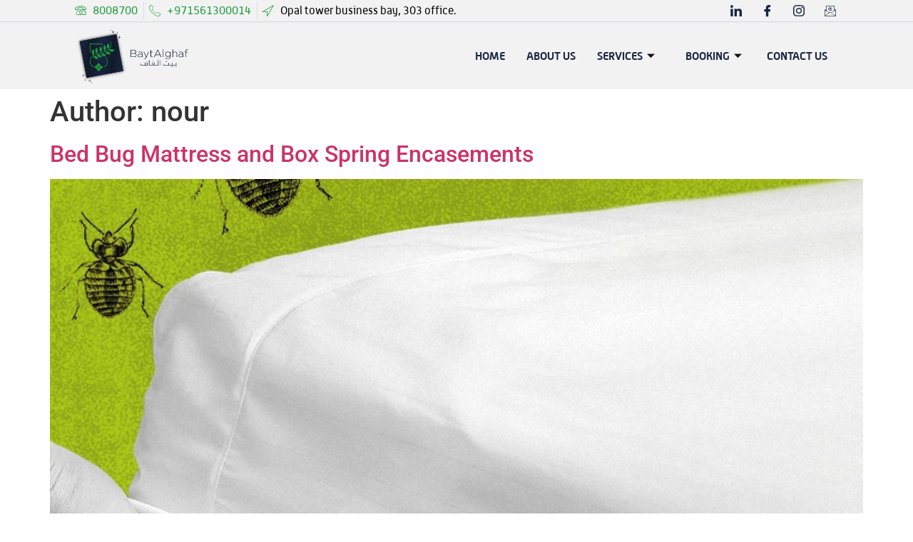

--- FILE ---
content_type: text/html; charset=UTF-8
request_url: https://baytalghaf.com/author/admin/
body_size: 29933
content:
<!DOCTYPE html>
<html lang="en-US">
<head><meta charset="UTF-8"><script>if(navigator.userAgent.match(/MSIE|Internet Explorer/i)||navigator.userAgent.match(/Trident\/7\..*?rv:11/i)){var href=document.location.href;if(!href.match(/[?&]nowprocket/)){if(href.indexOf("?")==-1){if(href.indexOf("#")==-1){document.location.href=href+"?nowprocket=1"}else{document.location.href=href.replace("#","?nowprocket=1#")}}else{if(href.indexOf("#")==-1){document.location.href=href+"&nowprocket=1"}else{document.location.href=href.replace("#","&nowprocket=1#")}}}}</script><script>class RocketLazyLoadScripts{constructor(){this.v="1.2.3",this.triggerEvents=["keydown","mousedown","mousemove","touchmove","touchstart","touchend","wheel"],this.userEventHandler=this._triggerListener.bind(this),this.touchStartHandler=this._onTouchStart.bind(this),this.touchMoveHandler=this._onTouchMove.bind(this),this.touchEndHandler=this._onTouchEnd.bind(this),this.clickHandler=this._onClick.bind(this),this.interceptedClicks=[],window.addEventListener("pageshow",t=>{this.persisted=t.persisted}),window.addEventListener("DOMContentLoaded",()=>{this._preconnect3rdParties()}),this.delayedScripts={normal:[],async:[],defer:[]},this.trash=[],this.allJQueries=[]}_addUserInteractionListener(t){if(document.hidden){t._triggerListener();return}this.triggerEvents.forEach(e=>window.addEventListener(e,t.userEventHandler,{passive:!0})),window.addEventListener("touchstart",t.touchStartHandler,{passive:!0}),window.addEventListener("mousedown",t.touchStartHandler),document.addEventListener("visibilitychange",t.userEventHandler)}_removeUserInteractionListener(){this.triggerEvents.forEach(t=>window.removeEventListener(t,this.userEventHandler,{passive:!0})),document.removeEventListener("visibilitychange",this.userEventHandler)}_onTouchStart(t){"HTML"!==t.target.tagName&&(window.addEventListener("touchend",this.touchEndHandler),window.addEventListener("mouseup",this.touchEndHandler),window.addEventListener("touchmove",this.touchMoveHandler,{passive:!0}),window.addEventListener("mousemove",this.touchMoveHandler),t.target.addEventListener("click",this.clickHandler),this._renameDOMAttribute(t.target,"onclick","rocket-onclick"),this._pendingClickStarted())}_onTouchMove(t){window.removeEventListener("touchend",this.touchEndHandler),window.removeEventListener("mouseup",this.touchEndHandler),window.removeEventListener("touchmove",this.touchMoveHandler,{passive:!0}),window.removeEventListener("mousemove",this.touchMoveHandler),t.target.removeEventListener("click",this.clickHandler),this._renameDOMAttribute(t.target,"rocket-onclick","onclick"),this._pendingClickFinished()}_onTouchEnd(t){window.removeEventListener("touchend",this.touchEndHandler),window.removeEventListener("mouseup",this.touchEndHandler),window.removeEventListener("touchmove",this.touchMoveHandler,{passive:!0}),window.removeEventListener("mousemove",this.touchMoveHandler)}_onClick(t){t.target.removeEventListener("click",this.clickHandler),this._renameDOMAttribute(t.target,"rocket-onclick","onclick"),this.interceptedClicks.push(t),t.preventDefault(),t.stopPropagation(),t.stopImmediatePropagation(),this._pendingClickFinished()}_replayClicks(){window.removeEventListener("touchstart",this.touchStartHandler,{passive:!0}),window.removeEventListener("mousedown",this.touchStartHandler),this.interceptedClicks.forEach(t=>{t.target.dispatchEvent(new MouseEvent("click",{view:t.view,bubbles:!0,cancelable:!0}))})}_waitForPendingClicks(){return new Promise(t=>{this._isClickPending?this._pendingClickFinished=t:t()})}_pendingClickStarted(){this._isClickPending=!0}_pendingClickFinished(){this._isClickPending=!1}_renameDOMAttribute(t,e,r){t.hasAttribute&&t.hasAttribute(e)&&(event.target.setAttribute(r,event.target.getAttribute(e)),event.target.removeAttribute(e))}_triggerListener(){this._removeUserInteractionListener(this),"loading"===document.readyState?document.addEventListener("DOMContentLoaded",this._loadEverythingNow.bind(this)):this._loadEverythingNow()}_preconnect3rdParties(){let t=[];document.querySelectorAll("script[type=rocketlazyloadscript]").forEach(e=>{if(e.hasAttribute("src")){let r=new URL(e.src).origin;r!==location.origin&&t.push({src:r,crossOrigin:e.crossOrigin||"module"===e.getAttribute("data-rocket-type")})}}),t=[...new Map(t.map(t=>[JSON.stringify(t),t])).values()],this._batchInjectResourceHints(t,"preconnect")}async _loadEverythingNow(){this.lastBreath=Date.now(),this._delayEventListeners(this),this._delayJQueryReady(this),this._handleDocumentWrite(),this._registerAllDelayedScripts(),this._preloadAllScripts(),await this._loadScriptsFromList(this.delayedScripts.normal),await this._loadScriptsFromList(this.delayedScripts.defer),await this._loadScriptsFromList(this.delayedScripts.async);try{await this._triggerDOMContentLoaded(),await this._triggerWindowLoad()}catch(t){console.error(t)}window.dispatchEvent(new Event("rocket-allScriptsLoaded")),this._waitForPendingClicks().then(()=>{this._replayClicks()}),this._emptyTrash()}_registerAllDelayedScripts(){document.querySelectorAll("script[type=rocketlazyloadscript]").forEach(t=>{t.hasAttribute("data-rocket-src")?t.hasAttribute("async")&&!1!==t.async?this.delayedScripts.async.push(t):t.hasAttribute("defer")&&!1!==t.defer||"module"===t.getAttribute("data-rocket-type")?this.delayedScripts.defer.push(t):this.delayedScripts.normal.push(t):this.delayedScripts.normal.push(t)})}async _transformScript(t){return new Promise((await this._littleBreath(),navigator.userAgent.indexOf("Firefox/")>0||""===navigator.vendor)?e=>{let r=document.createElement("script");[...t.attributes].forEach(t=>{let e=t.nodeName;"type"!==e&&("data-rocket-type"===e&&(e="type"),"data-rocket-src"===e&&(e="src"),r.setAttribute(e,t.nodeValue))}),t.text&&(r.text=t.text),r.hasAttribute("src")?(r.addEventListener("load",e),r.addEventListener("error",e)):(r.text=t.text,e());try{t.parentNode.replaceChild(r,t)}catch(i){e()}}:async e=>{function r(){t.setAttribute("data-rocket-status","failed"),e()}try{let i=t.getAttribute("data-rocket-type"),n=t.getAttribute("data-rocket-src");t.text,i?(t.type=i,t.removeAttribute("data-rocket-type")):t.removeAttribute("type"),t.addEventListener("load",function r(){t.setAttribute("data-rocket-status","executed"),e()}),t.addEventListener("error",r),n?(t.removeAttribute("data-rocket-src"),t.src=n):t.src="data:text/javascript;base64,"+window.btoa(unescape(encodeURIComponent(t.text)))}catch(s){r()}})}async _loadScriptsFromList(t){let e=t.shift();return e&&e.isConnected?(await this._transformScript(e),this._loadScriptsFromList(t)):Promise.resolve()}_preloadAllScripts(){this._batchInjectResourceHints([...this.delayedScripts.normal,...this.delayedScripts.defer,...this.delayedScripts.async],"preload")}_batchInjectResourceHints(t,e){var r=document.createDocumentFragment();t.forEach(t=>{let i=t.getAttribute&&t.getAttribute("data-rocket-src")||t.src;if(i){let n=document.createElement("link");n.href=i,n.rel=e,"preconnect"!==e&&(n.as="script"),t.getAttribute&&"module"===t.getAttribute("data-rocket-type")&&(n.crossOrigin=!0),t.crossOrigin&&(n.crossOrigin=t.crossOrigin),t.integrity&&(n.integrity=t.integrity),r.appendChild(n),this.trash.push(n)}}),document.head.appendChild(r)}_delayEventListeners(t){let e={};function r(t,r){!function t(r){!e[r]&&(e[r]={originalFunctions:{add:r.addEventListener,remove:r.removeEventListener},eventsToRewrite:[]},r.addEventListener=function(){arguments[0]=i(arguments[0]),e[r].originalFunctions.add.apply(r,arguments)},r.removeEventListener=function(){arguments[0]=i(arguments[0]),e[r].originalFunctions.remove.apply(r,arguments)});function i(t){return e[r].eventsToRewrite.indexOf(t)>=0?"rocket-"+t:t}}(t),e[t].eventsToRewrite.push(r)}function i(t,e){let r=t[e];Object.defineProperty(t,e,{get:()=>r||function(){},set(i){t["rocket"+e]=r=i}})}r(document,"DOMContentLoaded"),r(window,"DOMContentLoaded"),r(window,"load"),r(window,"pageshow"),r(document,"readystatechange"),i(document,"onreadystatechange"),i(window,"onload"),i(window,"onpageshow")}_delayJQueryReady(t){let e;function r(r){if(r&&r.fn&&!t.allJQueries.includes(r)){r.fn.ready=r.fn.init.prototype.ready=function(e){return t.domReadyFired?e.bind(document)(r):document.addEventListener("rocket-DOMContentLoaded",()=>e.bind(document)(r)),r([])};let i=r.fn.on;r.fn.on=r.fn.init.prototype.on=function(){if(this[0]===window){function t(t){return t.split(" ").map(t=>"load"===t||0===t.indexOf("load.")?"rocket-jquery-load":t).join(" ")}"string"==typeof arguments[0]||arguments[0]instanceof String?arguments[0]=t(arguments[0]):"object"==typeof arguments[0]&&Object.keys(arguments[0]).forEach(e=>{let r=arguments[0][e];delete arguments[0][e],arguments[0][t(e)]=r})}return i.apply(this,arguments),this},t.allJQueries.push(r)}e=r}r(window.jQuery),Object.defineProperty(window,"jQuery",{get:()=>e,set(t){r(t)}})}async _triggerDOMContentLoaded(){this.domReadyFired=!0,await this._littleBreath(),document.dispatchEvent(new Event("rocket-DOMContentLoaded")),await this._littleBreath(),window.dispatchEvent(new Event("rocket-DOMContentLoaded")),await this._littleBreath(),document.dispatchEvent(new Event("rocket-readystatechange")),await this._littleBreath(),document.rocketonreadystatechange&&document.rocketonreadystatechange()}async _triggerWindowLoad(){await this._littleBreath(),window.dispatchEvent(new Event("rocket-load")),await this._littleBreath(),window.rocketonload&&window.rocketonload(),await this._littleBreath(),this.allJQueries.forEach(t=>t(window).trigger("rocket-jquery-load")),await this._littleBreath();let t=new Event("rocket-pageshow");t.persisted=this.persisted,window.dispatchEvent(t),await this._littleBreath(),window.rocketonpageshow&&window.rocketonpageshow({persisted:this.persisted})}_handleDocumentWrite(){let t=new Map;document.write=document.writeln=function(e){let r=document.currentScript;r||console.error("WPRocket unable to document.write this: "+e);let i=document.createRange(),n=r.parentElement,s=t.get(r);void 0===s&&(s=r.nextSibling,t.set(r,s));let a=document.createDocumentFragment();i.setStart(a,0),a.appendChild(i.createContextualFragment(e)),n.insertBefore(a,s)}}async _littleBreath(){Date.now()-this.lastBreath>45&&(await this._requestAnimFrame(),this.lastBreath=Date.now())}async _requestAnimFrame(){return document.hidden?new Promise(t=>setTimeout(t)):new Promise(t=>requestAnimationFrame(t))}_emptyTrash(){this.trash.forEach(t=>t.remove())}static run(){let t=new RocketLazyLoadScripts;t._addUserInteractionListener(t)}}RocketLazyLoadScripts.run();</script>
	
	<meta name="viewport" content="width=device-width, initial-scale=1.0"/>
		<meta name='robots' content='index, follow, max-image-preview:large, max-snippet:-1, max-video-preview:-1' />
	<style>img:is([sizes="auto" i], [sizes^="auto," i]) { contain-intrinsic-size: 3000px 1500px }</style>
	
	<!-- This site is optimized with the Yoast SEO plugin v24.7 - https://yoast.com/wordpress/plugins/seo/ -->
	<title>nour, Author at Bayt Al Ghaf</title><link rel="stylesheet" href="https://baytalghaf.com/wp-content/cache/min/1/a616c9bfeff2c966e1c45ef060cccba6.css" media="all" data-minify="1" />
	<link rel="canonical" href="https://baytalghaf.com/author/admin/" />
	<meta property="og:locale" content="en_US" />
	<meta property="og:type" content="profile" />
	<meta property="og:title" content="nour, Author at Bayt Al Ghaf" />
	<meta property="og:url" content="https://baytalghaf.com/author/admin/" />
	<meta property="og:site_name" content="Bayt Al Ghaf" />
	<meta property="og:image" content="https://secure.gravatar.com/avatar/ed41345329b3ba1643abb02e98ec5613?s=500&d=mm&r=g" />
	<meta name="twitter:card" content="summary_large_image" />
	<script type="application/ld+json" class="yoast-schema-graph">{"@context":"https://schema.org","@graph":[{"@type":"ProfilePage","@id":"https://baytalghaf.com/author/admin/","url":"https://baytalghaf.com/author/admin/","name":"nour, Author at Bayt Al Ghaf","isPartOf":{"@id":"https://baytalghaf.com/#website"},"primaryImageOfPage":{"@id":"https://baytalghaf.com/author/admin/#primaryimage"},"image":{"@id":"https://baytalghaf.com/author/admin/#primaryimage"},"thumbnailUrl":"https://baytalghaf.com/wp-content/uploads/2022/10/434712-405729-Best-bed-bug-mattress-covers-How-do-they-work-732x549-Feature.jpg","breadcrumb":{"@id":"https://baytalghaf.com/author/admin/#breadcrumb"},"inLanguage":"en-US","potentialAction":[{"@type":"ReadAction","target":["https://baytalghaf.com/author/admin/"]}]},{"@type":"ImageObject","inLanguage":"en-US","@id":"https://baytalghaf.com/author/admin/#primaryimage","url":"https://baytalghaf.com/wp-content/uploads/2022/10/434712-405729-Best-bed-bug-mattress-covers-How-do-they-work-732x549-Feature.jpg","contentUrl":"https://baytalghaf.com/wp-content/uploads/2022/10/434712-405729-Best-bed-bug-mattress-covers-How-do-they-work-732x549-Feature.jpg","width":732,"height":549},{"@type":"BreadcrumbList","@id":"https://baytalghaf.com/author/admin/#breadcrumb","itemListElement":[{"@type":"ListItem","position":1,"name":"Home","item":"https://baytalghaf.com/"},{"@type":"ListItem","position":2,"name":"Archives for nour"}]},{"@type":"WebSite","@id":"https://baytalghaf.com/#website","url":"https://baytalghaf.com/","name":"Bayt Al Ghaf","description":"Cleaning Services &amp; Pest Control","publisher":{"@id":"https://baytalghaf.com/#organization"},"potentialAction":[{"@type":"SearchAction","target":{"@type":"EntryPoint","urlTemplate":"https://baytalghaf.com/?s={search_term_string}"},"query-input":{"@type":"PropertyValueSpecification","valueRequired":true,"valueName":"search_term_string"}}],"inLanguage":"en-US"},{"@type":"Organization","@id":"https://baytalghaf.com/#organization","name":"Bayt Al Ghaf","url":"https://baytalghaf.com/","logo":{"@type":"ImageObject","inLanguage":"en-US","@id":"https://baytalghaf.com/#/schema/logo/image/","url":"https://baytalghaf.com/wp-content/uploads/2022/05/logo-al-ghaf-png-01-1.png","contentUrl":"https://baytalghaf.com/wp-content/uploads/2022/05/logo-al-ghaf-png-01-1.png","width":5512,"height":5512,"caption":"Bayt Al Ghaf"},"image":{"@id":"https://baytalghaf.com/#/schema/logo/image/"},"sameAs":["https://www.facebook.com/BaytAlGhafDubai/","https://www.instagram.com/baytalghaf/?hl=en"]},{"@type":"Person","@id":"https://baytalghaf.com/#/schema/person/f2828a3e1782d39486a887f4d94a998b","name":"nour","image":{"@type":"ImageObject","inLanguage":"en-US","@id":"https://baytalghaf.com/#/schema/person/image/","url":"https://secure.gravatar.com/avatar/ed41345329b3ba1643abb02e98ec5613?s=96&d=mm&r=g","contentUrl":"https://secure.gravatar.com/avatar/ed41345329b3ba1643abb02e98ec5613?s=96&d=mm&r=g","caption":"nour"},"sameAs":["https://baytalghaf.com"],"mainEntityOfPage":{"@id":"https://baytalghaf.com/author/admin/"}}]}</script>
	<!-- / Yoast SEO plugin. -->


<link rel="alternate" type="application/rss+xml" title="Bayt Al Ghaf &raquo; Feed" href="https://baytalghaf.com/feed/" />
<link rel="alternate" type="application/rss+xml" title="Bayt Al Ghaf &raquo; Comments Feed" href="https://baytalghaf.com/comments/feed/" />
<link rel="alternate" type="application/rss+xml" title="Bayt Al Ghaf &raquo; Posts by nour Feed" href="https://baytalghaf.com/author/admin/feed/" />
		<!-- This site uses the Google Analytics by MonsterInsights plugin v9.4.1 - Using Analytics tracking - https://www.monsterinsights.com/ -->
							<script type="rocketlazyloadscript" data-rocket-src="//www.googletagmanager.com/gtag/js?id=G-CLD3QVY9TC"  data-cfasync="false" data-wpfc-render="false" async></script>
			<script type="rocketlazyloadscript" data-cfasync="false" data-wpfc-render="false">
				var mi_version = '9.4.1';
				var mi_track_user = true;
				var mi_no_track_reason = '';
								var MonsterInsightsDefaultLocations = {"page_location":"https:\/\/baytalghaf.com\/author\/admin\/"};
				if ( typeof MonsterInsightsPrivacyGuardFilter === 'function' ) {
					var MonsterInsightsLocations = (typeof MonsterInsightsExcludeQuery === 'object') ? MonsterInsightsPrivacyGuardFilter( MonsterInsightsExcludeQuery ) : MonsterInsightsPrivacyGuardFilter( MonsterInsightsDefaultLocations );
				} else {
					var MonsterInsightsLocations = (typeof MonsterInsightsExcludeQuery === 'object') ? MonsterInsightsExcludeQuery : MonsterInsightsDefaultLocations;
				}

								var disableStrs = [
										'ga-disable-G-CLD3QVY9TC',
									];

				/* Function to detect opted out users */
				function __gtagTrackerIsOptedOut() {
					for (var index = 0; index < disableStrs.length; index++) {
						if (document.cookie.indexOf(disableStrs[index] + '=true') > -1) {
							return true;
						}
					}

					return false;
				}

				/* Disable tracking if the opt-out cookie exists. */
				if (__gtagTrackerIsOptedOut()) {
					for (var index = 0; index < disableStrs.length; index++) {
						window[disableStrs[index]] = true;
					}
				}

				/* Opt-out function */
				function __gtagTrackerOptout() {
					for (var index = 0; index < disableStrs.length; index++) {
						document.cookie = disableStrs[index] + '=true; expires=Thu, 31 Dec 2099 23:59:59 UTC; path=/';
						window[disableStrs[index]] = true;
					}
				}

				if ('undefined' === typeof gaOptout) {
					function gaOptout() {
						__gtagTrackerOptout();
					}
				}
								window.dataLayer = window.dataLayer || [];

				window.MonsterInsightsDualTracker = {
					helpers: {},
					trackers: {},
				};
				if (mi_track_user) {
					function __gtagDataLayer() {
						dataLayer.push(arguments);
					}

					function __gtagTracker(type, name, parameters) {
						if (!parameters) {
							parameters = {};
						}

						if (parameters.send_to) {
							__gtagDataLayer.apply(null, arguments);
							return;
						}

						if (type === 'event') {
														parameters.send_to = monsterinsights_frontend.v4_id;
							var hookName = name;
							if (typeof parameters['event_category'] !== 'undefined') {
								hookName = parameters['event_category'] + ':' + name;
							}

							if (typeof MonsterInsightsDualTracker.trackers[hookName] !== 'undefined') {
								MonsterInsightsDualTracker.trackers[hookName](parameters);
							} else {
								__gtagDataLayer('event', name, parameters);
							}
							
						} else {
							__gtagDataLayer.apply(null, arguments);
						}
					}

					__gtagTracker('js', new Date());
					__gtagTracker('set', {
						'developer_id.dZGIzZG': true,
											});
					if ( MonsterInsightsLocations.page_location ) {
						__gtagTracker('set', MonsterInsightsLocations);
					}
										__gtagTracker('config', 'G-CLD3QVY9TC', {"forceSSL":"true","link_attribution":"true"} );
															window.gtag = __gtagTracker;										(function () {
						/* https://developers.google.com/analytics/devguides/collection/analyticsjs/ */
						/* ga and __gaTracker compatibility shim. */
						var noopfn = function () {
							return null;
						};
						var newtracker = function () {
							return new Tracker();
						};
						var Tracker = function () {
							return null;
						};
						var p = Tracker.prototype;
						p.get = noopfn;
						p.set = noopfn;
						p.send = function () {
							var args = Array.prototype.slice.call(arguments);
							args.unshift('send');
							__gaTracker.apply(null, args);
						};
						var __gaTracker = function () {
							var len = arguments.length;
							if (len === 0) {
								return;
							}
							var f = arguments[len - 1];
							if (typeof f !== 'object' || f === null || typeof f.hitCallback !== 'function') {
								if ('send' === arguments[0]) {
									var hitConverted, hitObject = false, action;
									if ('event' === arguments[1]) {
										if ('undefined' !== typeof arguments[3]) {
											hitObject = {
												'eventAction': arguments[3],
												'eventCategory': arguments[2],
												'eventLabel': arguments[4],
												'value': arguments[5] ? arguments[5] : 1,
											}
										}
									}
									if ('pageview' === arguments[1]) {
										if ('undefined' !== typeof arguments[2]) {
											hitObject = {
												'eventAction': 'page_view',
												'page_path': arguments[2],
											}
										}
									}
									if (typeof arguments[2] === 'object') {
										hitObject = arguments[2];
									}
									if (typeof arguments[5] === 'object') {
										Object.assign(hitObject, arguments[5]);
									}
									if ('undefined' !== typeof arguments[1].hitType) {
										hitObject = arguments[1];
										if ('pageview' === hitObject.hitType) {
											hitObject.eventAction = 'page_view';
										}
									}
									if (hitObject) {
										action = 'timing' === arguments[1].hitType ? 'timing_complete' : hitObject.eventAction;
										hitConverted = mapArgs(hitObject);
										__gtagTracker('event', action, hitConverted);
									}
								}
								return;
							}

							function mapArgs(args) {
								var arg, hit = {};
								var gaMap = {
									'eventCategory': 'event_category',
									'eventAction': 'event_action',
									'eventLabel': 'event_label',
									'eventValue': 'event_value',
									'nonInteraction': 'non_interaction',
									'timingCategory': 'event_category',
									'timingVar': 'name',
									'timingValue': 'value',
									'timingLabel': 'event_label',
									'page': 'page_path',
									'location': 'page_location',
									'title': 'page_title',
									'referrer' : 'page_referrer',
								};
								for (arg in args) {
																		if (!(!args.hasOwnProperty(arg) || !gaMap.hasOwnProperty(arg))) {
										hit[gaMap[arg]] = args[arg];
									} else {
										hit[arg] = args[arg];
									}
								}
								return hit;
							}

							try {
								f.hitCallback();
							} catch (ex) {
							}
						};
						__gaTracker.create = newtracker;
						__gaTracker.getByName = newtracker;
						__gaTracker.getAll = function () {
							return [];
						};
						__gaTracker.remove = noopfn;
						__gaTracker.loaded = true;
						window['__gaTracker'] = __gaTracker;
					})();
									} else {
										console.log("");
					(function () {
						function __gtagTracker() {
							return null;
						}

						window['__gtagTracker'] = __gtagTracker;
						window['gtag'] = __gtagTracker;
					})();
									}
			</script>
				<!-- / Google Analytics by MonsterInsights -->
		<script type="rocketlazyloadscript">
window._wpemojiSettings = {"baseUrl":"https:\/\/s.w.org\/images\/core\/emoji\/15.0.3\/72x72\/","ext":".png","svgUrl":"https:\/\/s.w.org\/images\/core\/emoji\/15.0.3\/svg\/","svgExt":".svg","source":{"concatemoji":"https:\/\/baytalghaf.com\/wp-includes\/js\/wp-emoji-release.min.js?ver=6.7.2"}};
/*! This file is auto-generated */
!function(i,n){var o,s,e;function c(e){try{var t={supportTests:e,timestamp:(new Date).valueOf()};sessionStorage.setItem(o,JSON.stringify(t))}catch(e){}}function p(e,t,n){e.clearRect(0,0,e.canvas.width,e.canvas.height),e.fillText(t,0,0);var t=new Uint32Array(e.getImageData(0,0,e.canvas.width,e.canvas.height).data),r=(e.clearRect(0,0,e.canvas.width,e.canvas.height),e.fillText(n,0,0),new Uint32Array(e.getImageData(0,0,e.canvas.width,e.canvas.height).data));return t.every(function(e,t){return e===r[t]})}function u(e,t,n){switch(t){case"flag":return n(e,"\ud83c\udff3\ufe0f\u200d\u26a7\ufe0f","\ud83c\udff3\ufe0f\u200b\u26a7\ufe0f")?!1:!n(e,"\ud83c\uddfa\ud83c\uddf3","\ud83c\uddfa\u200b\ud83c\uddf3")&&!n(e,"\ud83c\udff4\udb40\udc67\udb40\udc62\udb40\udc65\udb40\udc6e\udb40\udc67\udb40\udc7f","\ud83c\udff4\u200b\udb40\udc67\u200b\udb40\udc62\u200b\udb40\udc65\u200b\udb40\udc6e\u200b\udb40\udc67\u200b\udb40\udc7f");case"emoji":return!n(e,"\ud83d\udc26\u200d\u2b1b","\ud83d\udc26\u200b\u2b1b")}return!1}function f(e,t,n){var r="undefined"!=typeof WorkerGlobalScope&&self instanceof WorkerGlobalScope?new OffscreenCanvas(300,150):i.createElement("canvas"),a=r.getContext("2d",{willReadFrequently:!0}),o=(a.textBaseline="top",a.font="600 32px Arial",{});return e.forEach(function(e){o[e]=t(a,e,n)}),o}function t(e){var t=i.createElement("script");t.src=e,t.defer=!0,i.head.appendChild(t)}"undefined"!=typeof Promise&&(o="wpEmojiSettingsSupports",s=["flag","emoji"],n.supports={everything:!0,everythingExceptFlag:!0},e=new Promise(function(e){i.addEventListener("DOMContentLoaded",e,{once:!0})}),new Promise(function(t){var n=function(){try{var e=JSON.parse(sessionStorage.getItem(o));if("object"==typeof e&&"number"==typeof e.timestamp&&(new Date).valueOf()<e.timestamp+604800&&"object"==typeof e.supportTests)return e.supportTests}catch(e){}return null}();if(!n){if("undefined"!=typeof Worker&&"undefined"!=typeof OffscreenCanvas&&"undefined"!=typeof URL&&URL.createObjectURL&&"undefined"!=typeof Blob)try{var e="postMessage("+f.toString()+"("+[JSON.stringify(s),u.toString(),p.toString()].join(",")+"));",r=new Blob([e],{type:"text/javascript"}),a=new Worker(URL.createObjectURL(r),{name:"wpTestEmojiSupports"});return void(a.onmessage=function(e){c(n=e.data),a.terminate(),t(n)})}catch(e){}c(n=f(s,u,p))}t(n)}).then(function(e){for(var t in e)n.supports[t]=e[t],n.supports.everything=n.supports.everything&&n.supports[t],"flag"!==t&&(n.supports.everythingExceptFlag=n.supports.everythingExceptFlag&&n.supports[t]);n.supports.everythingExceptFlag=n.supports.everythingExceptFlag&&!n.supports.flag,n.DOMReady=!1,n.readyCallback=function(){n.DOMReady=!0}}).then(function(){return e}).then(function(){var e;n.supports.everything||(n.readyCallback(),(e=n.source||{}).concatemoji?t(e.concatemoji):e.wpemoji&&e.twemoji&&(t(e.twemoji),t(e.wpemoji)))}))}((window,document),window._wpemojiSettings);
</script>
<style id='cf-frontend-style-inline-css'>
@font-face {
	font-family: 'Alwyn';
	font-weight: 700;
	font-display: auto;
	font-fallback: Alwyn Regular;
	src: url('https://baytalghaf.com/wp-content/uploads/2022/10/Alwyn-Bold.ttf') format('truetype');
}
@font-face {
	font-family: 'Alwyn';
	font-weight: 500;
	font-display: auto;
	font-fallback: Alwyn Regular;
	src: url('https://baytalghaf.com/wp-content/uploads/2022/10/Alwyn-Medium.ttf') format('truetype');
}
@font-face {
	font-family: 'Alwyn';
	font-weight: 300;
	font-display: auto;
	font-fallback: Alwyn Regular;
	src: url('https://baytalghaf.com/wp-content/uploads/2022/10/Alwyn-Regular.ttf') format('truetype');
}
@font-face {
	font-family: 'Alwyn';
	font-weight: 100;
	font-display: auto;
	font-fallback: Alwyn Regular;
	src: url('https://baytalghaf.com/wp-content/uploads/2022/10/Alwyn-Thin.ttf') format('truetype');
}
</style>


<style id='wp-emoji-styles-inline-css'>

	img.wp-smiley, img.emoji {
		display: inline !important;
		border: none !important;
		box-shadow: none !important;
		height: 1em !important;
		width: 1em !important;
		margin: 0 0.07em !important;
		vertical-align: -0.1em !important;
		background: none !important;
		padding: 0 !important;
	}
</style>
<style id='classic-theme-styles-inline-css'>
/*! This file is auto-generated */
.wp-block-button__link{color:#fff;background-color:#32373c;border-radius:9999px;box-shadow:none;text-decoration:none;padding:calc(.667em + 2px) calc(1.333em + 2px);font-size:1.125em}.wp-block-file__button{background:#32373c;color:#fff;text-decoration:none}
</style>
<style id='global-styles-inline-css'>
:root{--wp--preset--aspect-ratio--square: 1;--wp--preset--aspect-ratio--4-3: 4/3;--wp--preset--aspect-ratio--3-4: 3/4;--wp--preset--aspect-ratio--3-2: 3/2;--wp--preset--aspect-ratio--2-3: 2/3;--wp--preset--aspect-ratio--16-9: 16/9;--wp--preset--aspect-ratio--9-16: 9/16;--wp--preset--color--black: #000000;--wp--preset--color--cyan-bluish-gray: #abb8c3;--wp--preset--color--white: #ffffff;--wp--preset--color--pale-pink: #f78da7;--wp--preset--color--vivid-red: #cf2e2e;--wp--preset--color--luminous-vivid-orange: #ff6900;--wp--preset--color--luminous-vivid-amber: #fcb900;--wp--preset--color--light-green-cyan: #7bdcb5;--wp--preset--color--vivid-green-cyan: #00d084;--wp--preset--color--pale-cyan-blue: #8ed1fc;--wp--preset--color--vivid-cyan-blue: #0693e3;--wp--preset--color--vivid-purple: #9b51e0;--wp--preset--gradient--vivid-cyan-blue-to-vivid-purple: linear-gradient(135deg,rgba(6,147,227,1) 0%,rgb(155,81,224) 100%);--wp--preset--gradient--light-green-cyan-to-vivid-green-cyan: linear-gradient(135deg,rgb(122,220,180) 0%,rgb(0,208,130) 100%);--wp--preset--gradient--luminous-vivid-amber-to-luminous-vivid-orange: linear-gradient(135deg,rgba(252,185,0,1) 0%,rgba(255,105,0,1) 100%);--wp--preset--gradient--luminous-vivid-orange-to-vivid-red: linear-gradient(135deg,rgba(255,105,0,1) 0%,rgb(207,46,46) 100%);--wp--preset--gradient--very-light-gray-to-cyan-bluish-gray: linear-gradient(135deg,rgb(238,238,238) 0%,rgb(169,184,195) 100%);--wp--preset--gradient--cool-to-warm-spectrum: linear-gradient(135deg,rgb(74,234,220) 0%,rgb(151,120,209) 20%,rgb(207,42,186) 40%,rgb(238,44,130) 60%,rgb(251,105,98) 80%,rgb(254,248,76) 100%);--wp--preset--gradient--blush-light-purple: linear-gradient(135deg,rgb(255,206,236) 0%,rgb(152,150,240) 100%);--wp--preset--gradient--blush-bordeaux: linear-gradient(135deg,rgb(254,205,165) 0%,rgb(254,45,45) 50%,rgb(107,0,62) 100%);--wp--preset--gradient--luminous-dusk: linear-gradient(135deg,rgb(255,203,112) 0%,rgb(199,81,192) 50%,rgb(65,88,208) 100%);--wp--preset--gradient--pale-ocean: linear-gradient(135deg,rgb(255,245,203) 0%,rgb(182,227,212) 50%,rgb(51,167,181) 100%);--wp--preset--gradient--electric-grass: linear-gradient(135deg,rgb(202,248,128) 0%,rgb(113,206,126) 100%);--wp--preset--gradient--midnight: linear-gradient(135deg,rgb(2,3,129) 0%,rgb(40,116,252) 100%);--wp--preset--font-size--small: 13px;--wp--preset--font-size--medium: 20px;--wp--preset--font-size--large: 36px;--wp--preset--font-size--x-large: 42px;--wp--preset--spacing--20: 0.44rem;--wp--preset--spacing--30: 0.67rem;--wp--preset--spacing--40: 1rem;--wp--preset--spacing--50: 1.5rem;--wp--preset--spacing--60: 2.25rem;--wp--preset--spacing--70: 3.38rem;--wp--preset--spacing--80: 5.06rem;--wp--preset--shadow--natural: 6px 6px 9px rgba(0, 0, 0, 0.2);--wp--preset--shadow--deep: 12px 12px 50px rgba(0, 0, 0, 0.4);--wp--preset--shadow--sharp: 6px 6px 0px rgba(0, 0, 0, 0.2);--wp--preset--shadow--outlined: 6px 6px 0px -3px rgba(255, 255, 255, 1), 6px 6px rgba(0, 0, 0, 1);--wp--preset--shadow--crisp: 6px 6px 0px rgba(0, 0, 0, 1);}:where(.is-layout-flex){gap: 0.5em;}:where(.is-layout-grid){gap: 0.5em;}body .is-layout-flex{display: flex;}.is-layout-flex{flex-wrap: wrap;align-items: center;}.is-layout-flex > :is(*, div){margin: 0;}body .is-layout-grid{display: grid;}.is-layout-grid > :is(*, div){margin: 0;}:where(.wp-block-columns.is-layout-flex){gap: 2em;}:where(.wp-block-columns.is-layout-grid){gap: 2em;}:where(.wp-block-post-template.is-layout-flex){gap: 1.25em;}:where(.wp-block-post-template.is-layout-grid){gap: 1.25em;}.has-black-color{color: var(--wp--preset--color--black) !important;}.has-cyan-bluish-gray-color{color: var(--wp--preset--color--cyan-bluish-gray) !important;}.has-white-color{color: var(--wp--preset--color--white) !important;}.has-pale-pink-color{color: var(--wp--preset--color--pale-pink) !important;}.has-vivid-red-color{color: var(--wp--preset--color--vivid-red) !important;}.has-luminous-vivid-orange-color{color: var(--wp--preset--color--luminous-vivid-orange) !important;}.has-luminous-vivid-amber-color{color: var(--wp--preset--color--luminous-vivid-amber) !important;}.has-light-green-cyan-color{color: var(--wp--preset--color--light-green-cyan) !important;}.has-vivid-green-cyan-color{color: var(--wp--preset--color--vivid-green-cyan) !important;}.has-pale-cyan-blue-color{color: var(--wp--preset--color--pale-cyan-blue) !important;}.has-vivid-cyan-blue-color{color: var(--wp--preset--color--vivid-cyan-blue) !important;}.has-vivid-purple-color{color: var(--wp--preset--color--vivid-purple) !important;}.has-black-background-color{background-color: var(--wp--preset--color--black) !important;}.has-cyan-bluish-gray-background-color{background-color: var(--wp--preset--color--cyan-bluish-gray) !important;}.has-white-background-color{background-color: var(--wp--preset--color--white) !important;}.has-pale-pink-background-color{background-color: var(--wp--preset--color--pale-pink) !important;}.has-vivid-red-background-color{background-color: var(--wp--preset--color--vivid-red) !important;}.has-luminous-vivid-orange-background-color{background-color: var(--wp--preset--color--luminous-vivid-orange) !important;}.has-luminous-vivid-amber-background-color{background-color: var(--wp--preset--color--luminous-vivid-amber) !important;}.has-light-green-cyan-background-color{background-color: var(--wp--preset--color--light-green-cyan) !important;}.has-vivid-green-cyan-background-color{background-color: var(--wp--preset--color--vivid-green-cyan) !important;}.has-pale-cyan-blue-background-color{background-color: var(--wp--preset--color--pale-cyan-blue) !important;}.has-vivid-cyan-blue-background-color{background-color: var(--wp--preset--color--vivid-cyan-blue) !important;}.has-vivid-purple-background-color{background-color: var(--wp--preset--color--vivid-purple) !important;}.has-black-border-color{border-color: var(--wp--preset--color--black) !important;}.has-cyan-bluish-gray-border-color{border-color: var(--wp--preset--color--cyan-bluish-gray) !important;}.has-white-border-color{border-color: var(--wp--preset--color--white) !important;}.has-pale-pink-border-color{border-color: var(--wp--preset--color--pale-pink) !important;}.has-vivid-red-border-color{border-color: var(--wp--preset--color--vivid-red) !important;}.has-luminous-vivid-orange-border-color{border-color: var(--wp--preset--color--luminous-vivid-orange) !important;}.has-luminous-vivid-amber-border-color{border-color: var(--wp--preset--color--luminous-vivid-amber) !important;}.has-light-green-cyan-border-color{border-color: var(--wp--preset--color--light-green-cyan) !important;}.has-vivid-green-cyan-border-color{border-color: var(--wp--preset--color--vivid-green-cyan) !important;}.has-pale-cyan-blue-border-color{border-color: var(--wp--preset--color--pale-cyan-blue) !important;}.has-vivid-cyan-blue-border-color{border-color: var(--wp--preset--color--vivid-cyan-blue) !important;}.has-vivid-purple-border-color{border-color: var(--wp--preset--color--vivid-purple) !important;}.has-vivid-cyan-blue-to-vivid-purple-gradient-background{background: var(--wp--preset--gradient--vivid-cyan-blue-to-vivid-purple) !important;}.has-light-green-cyan-to-vivid-green-cyan-gradient-background{background: var(--wp--preset--gradient--light-green-cyan-to-vivid-green-cyan) !important;}.has-luminous-vivid-amber-to-luminous-vivid-orange-gradient-background{background: var(--wp--preset--gradient--luminous-vivid-amber-to-luminous-vivid-orange) !important;}.has-luminous-vivid-orange-to-vivid-red-gradient-background{background: var(--wp--preset--gradient--luminous-vivid-orange-to-vivid-red) !important;}.has-very-light-gray-to-cyan-bluish-gray-gradient-background{background: var(--wp--preset--gradient--very-light-gray-to-cyan-bluish-gray) !important;}.has-cool-to-warm-spectrum-gradient-background{background: var(--wp--preset--gradient--cool-to-warm-spectrum) !important;}.has-blush-light-purple-gradient-background{background: var(--wp--preset--gradient--blush-light-purple) !important;}.has-blush-bordeaux-gradient-background{background: var(--wp--preset--gradient--blush-bordeaux) !important;}.has-luminous-dusk-gradient-background{background: var(--wp--preset--gradient--luminous-dusk) !important;}.has-pale-ocean-gradient-background{background: var(--wp--preset--gradient--pale-ocean) !important;}.has-electric-grass-gradient-background{background: var(--wp--preset--gradient--electric-grass) !important;}.has-midnight-gradient-background{background: var(--wp--preset--gradient--midnight) !important;}.has-small-font-size{font-size: var(--wp--preset--font-size--small) !important;}.has-medium-font-size{font-size: var(--wp--preset--font-size--medium) !important;}.has-large-font-size{font-size: var(--wp--preset--font-size--large) !important;}.has-x-large-font-size{font-size: var(--wp--preset--font-size--x-large) !important;}
:where(.wp-block-post-template.is-layout-flex){gap: 1.25em;}:where(.wp-block-post-template.is-layout-grid){gap: 1.25em;}
:where(.wp-block-columns.is-layout-flex){gap: 2em;}:where(.wp-block-columns.is-layout-grid){gap: 2em;}
:root :where(.wp-block-pullquote){font-size: 1.5em;line-height: 1.6;}
</style>







<style id='rocket-lazyload-inline-css'>
.rll-youtube-player{position:relative;padding-bottom:56.23%;height:0;overflow:hidden;max-width:100%;}.rll-youtube-player:focus-within{outline: 2px solid currentColor;outline-offset: 5px;}.rll-youtube-player iframe{position:absolute;top:0;left:0;width:100%;height:100%;z-index:100;background:0 0}.rll-youtube-player img{bottom:0;display:block;left:0;margin:auto;max-width:100%;width:100%;position:absolute;right:0;top:0;border:none;height:auto;-webkit-transition:.4s all;-moz-transition:.4s all;transition:.4s all}.rll-youtube-player img:hover{-webkit-filter:brightness(75%)}.rll-youtube-player .play{height:100%;width:100%;left:0;top:0;position:absolute;background:url(https://baytalghaf.com/wp-content/plugins/wp-rocket/assets/img/youtube.png) no-repeat center;background-color: transparent !important;cursor:pointer;border:none;}
</style>



<script type="rocketlazyloadscript" data-rocket-src="https://baytalghaf.com/wp-includes/js/jquery/jquery.min.js?ver=3.7.1" id="jquery-core-js" defer></script>
<script type="rocketlazyloadscript" data-rocket-src="https://baytalghaf.com/wp-includes/js/jquery/jquery-migrate.min.js?ver=3.4.1" id="jquery-migrate-js" defer></script>
<script type="rocketlazyloadscript" data-rocket-src="https://baytalghaf.com/wp-content/plugins/google-analytics-for-wordpress/assets/js/frontend-gtag.min.js?ver=9.4.1" id="monsterinsights-frontend-script-js" async data-wp-strategy="async"></script>
<script data-cfasync="false" data-wpfc-render="false" id='monsterinsights-frontend-script-js-extra'>var monsterinsights_frontend = {"js_events_tracking":"true","download_extensions":"doc,pdf,ppt,zip,xls,docx,pptx,xlsx","inbound_paths":"[{\"path\":\"\\\/go\\\/\",\"label\":\"affiliate\"},{\"path\":\"\\\/recommend\\\/\",\"label\":\"affiliate\"}]","home_url":"https:\/\/baytalghaf.com","hash_tracking":"false","v4_id":"G-CLD3QVY9TC"};</script>
<script type="rocketlazyloadscript" data-rocket-src="https://baytalghaf.com/wp-content/plugins/bdthemes-prime-slider-lite/assets/js/bdt-uikit.min.js?ver=3.21.7" id="bdt-uikit-js" defer></script>
<link rel="https://api.w.org/" href="https://baytalghaf.com/wp-json/" /><link rel="alternate" title="JSON" type="application/json" href="https://baytalghaf.com/wp-json/wp/v2/users/1" /><link rel="EditURI" type="application/rsd+xml" title="RSD" href="https://baytalghaf.com/xmlrpc.php?rsd" />
<meta name="generator" content="WordPress 6.7.2" />
<meta name="generator" content="Elementor 3.28.1; features: e_font_icon_svg, additional_custom_breakpoints, e_local_google_fonts; settings: css_print_method-internal, google_font-enabled, font_display-swap">
			<style>
				.e-con.e-parent:nth-of-type(n+4):not(.e-lazyloaded):not(.e-no-lazyload),
				.e-con.e-parent:nth-of-type(n+4):not(.e-lazyloaded):not(.e-no-lazyload) * {
					background-image: none !important;
				}
				@media screen and (max-height: 1024px) {
					.e-con.e-parent:nth-of-type(n+3):not(.e-lazyloaded):not(.e-no-lazyload),
					.e-con.e-parent:nth-of-type(n+3):not(.e-lazyloaded):not(.e-no-lazyload) * {
						background-image: none !important;
					}
				}
				@media screen and (max-height: 640px) {
					.e-con.e-parent:nth-of-type(n+2):not(.e-lazyloaded):not(.e-no-lazyload),
					.e-con.e-parent:nth-of-type(n+2):not(.e-lazyloaded):not(.e-no-lazyload) * {
						background-image: none !important;
					}
				}
			</style>
			<link rel="icon" href="https://baytalghaf.com/wp-content/uploads/2022/10/logo-Final-02-80x80.png" sizes="32x32" />
<link rel="icon" href="https://baytalghaf.com/wp-content/uploads/2022/10/logo-Final-02.png" sizes="192x192" />
<link rel="apple-touch-icon" href="https://baytalghaf.com/wp-content/uploads/2022/10/logo-Final-02.png" />
<meta name="msapplication-TileImage" content="https://baytalghaf.com/wp-content/uploads/2022/10/logo-Final-02.png" />
		<style id="wp-custom-css">
			/*booking form*/
#sln-salon h2 {font-family:"Alwyn",Alwyn;}
#sln-salon h3 {font-family:"Alwyn",Alwyn;}
 #sln-salon .sln-input{font-family:"Alwyn",Alwyn}
#sln-salon .salon-step-title, {font-family:"Alwyn",Alwyn;}

#sln-salon > form {margin-top:0px}
#sln-salon .sln-input, #sln-salon.sln-loginform #loginform {margin-bottom:0px}
#sln-salon .pull-right {width:100%}
.sln_datepicker, .sln_timepicker {margin-bottom:10px}
#sln-salon.sln-salon--s { margin-bottom: -10px }
#sln-salon .sln-btn--emphasis, #sln-salon.sln-bootstrap .sln-btn--emphasis {font-family:"Alwyn",Alwyn;
	border-radius:30px;}
#sln-salon .sln-steps-description {margin:-40px}
.sln-service-info{margin-top:-20px}
#sln-salon .sln-total{margin-top:50px}
.col-xs-12, .col-sm-10, .col-md-9, .col-sm-offset-1{margin-bottom:-5px;}
.row, .sln-steps-info, .sln-service-info{padding-left:1em;}

.sln-steps-name, .sln-service-name{float:left;
padding-left:15px;}
/*mobile booking form*/

#ast-mobile-popup-wrapper,#sln-salon .sln-input, #sln-salon.sln-loginform #loginform {margin-bottom:10px}
#ast-mobile-popup-wrapper,.sln_datepicker, .sln_timepicker {margin-bottom:10px}
#ast-mobile-popup-wrapper,#sln-salon.sln-salon--s { margin-bottom: 20px }
#sln-salon.sln-salon--m .sln-box--formactions .sln-btn--medium.sln-btn--icon--left{border-radius:30px}
.sln-service-info{margin-top:-20px}
#ast-mobile-popup-wrapper,#sln-salon .sln-total{margin-top:20px}
.row, sln-box--main{margin-top:-10px}
#sln-salon .row{font-family:"Alwyn",Alwyn;}

*/contact us*/
div,.wpforms-container-full .wpforms-form{font-family:"Alwyn",Alwyn;}
#wpforms-submit-1600{background-color:black;
color:#fff;
border-radius:5px}
#wpforms-submit-1600:hover{background-color:#35B164;
color:#fff;}


/*menu hover*/
.elementskit-navbar-nav-default .elementskit-navbar-nav>li:hover{  -webkit-transform: perspective(1px) translateZ(0);
  transform: perspective(1px) translateZ(0);
  box-shadow: 0 0 1px rgba(0, 0, 0, 0);
  -webkit-transition-duration: 0.3s;
  transition-duration: 0.3s;
  -webkit-transition-property: transform;
  transition-property: transform;
  -webkit-transition-timing-function: ease-out;
  transition-timing-function: ease-out;      -webkit-transform: translateY(8px);
  transform: translateY(8px);}

.fa-calendar{margin-right: 8px;}

.fa-whatsapp{margin-right: 8px;
	padding-top:em;
font-size:1.2em;}

.fa-blog{margin-right: 8px;
	padding-top:em;
font-size:1.1em;}		</style>
		<noscript><style id="rocket-lazyload-nojs-css">.rll-youtube-player, [data-lazy-src]{display:none !important;}</style></noscript></head>
<body class="archive author author-admin author-1 wp-custom-logo sln-salon-page elementor-default elementor-kit-1432">
<div class="ekit-template-content-markup ekit-template-content-header ekit-template-content-theme-support">
<style>.elementor-1538 .elementor-element.elementor-element-48ad5a68:not(.elementor-motion-effects-element-type-background), .elementor-1538 .elementor-element.elementor-element-48ad5a68 > .elementor-motion-effects-container > .elementor-motion-effects-layer{background-color:#F2F2F2;}.elementor-1538 .elementor-element.elementor-element-48ad5a68{transition:background 0.3s, border 0.3s, border-radius 0.3s, box-shadow 0.3s;padding:0px 0px 0px 0px;}.elementor-1538 .elementor-element.elementor-element-48ad5a68 > .elementor-background-overlay{transition:background 0.3s, border-radius 0.3s, opacity 0.3s;}.elementor-1538 .elementor-element.elementor-element-2cefa9de > .elementor-widget-wrap > .elementor-widget:not(.elementor-widget__width-auto):not(.elementor-widget__width-initial):not(:last-child):not(.elementor-absolute){margin-bottom:0px;}.elementor-1538 .elementor-element.elementor-element-2cefa9de > .elementor-element-populated{padding:0px 0px 0px 0px;}.elementor-1538 .elementor-element.elementor-element-239e9000 > .elementor-container > .elementor-column > .elementor-widget-wrap{align-content:center;align-items:center;}.elementor-1538 .elementor-element.elementor-element-239e9000{border-style:solid;border-width:0px 0px 1px 0px;border-color:#D4D6E3;padding:0px 90px 0px 90px;}.elementor-1538 .elementor-element.elementor-element-3cddc607 > .elementor-widget-wrap > .elementor-widget:not(.elementor-widget__width-auto):not(.elementor-widget__width-initial):not(:last-child):not(.elementor-absolute){margin-bottom:0px;}.elementor-1538 .elementor-element.elementor-element-3cddc607 > .elementor-element-populated{padding:0px 15px 0px 15px;}.elementor-widget-icon-list .elementor-icon-list-item:not(:last-child):after{border-color:var( --e-global-color-text );}.elementor-widget-icon-list .elementor-icon-list-icon i{color:var( --e-global-color-primary );}.elementor-widget-icon-list .elementor-icon-list-icon svg{fill:var( --e-global-color-primary );}.elementor-widget-icon-list .elementor-icon-list-item > .elementor-icon-list-text, .elementor-widget-icon-list .elementor-icon-list-item > a{font-family:var( --e-global-typography-text-font-family ), Sans-serif;font-weight:var( --e-global-typography-text-font-weight );}.elementor-widget-icon-list .elementor-icon-list-text{color:var( --e-global-color-secondary );}.elementor-1538 .elementor-element.elementor-element-1ba2cf80 .elementor-icon-list-items:not(.elementor-inline-items) .elementor-icon-list-item:not(:last-child){padding-bottom:calc(15px/2);}.elementor-1538 .elementor-element.elementor-element-1ba2cf80 .elementor-icon-list-items:not(.elementor-inline-items) .elementor-icon-list-item:not(:first-child){margin-top:calc(15px/2);}.elementor-1538 .elementor-element.elementor-element-1ba2cf80 .elementor-icon-list-items.elementor-inline-items .elementor-icon-list-item{margin-right:calc(15px/2);margin-left:calc(15px/2);}.elementor-1538 .elementor-element.elementor-element-1ba2cf80 .elementor-icon-list-items.elementor-inline-items{margin-right:calc(-15px/2);margin-left:calc(-15px/2);}body.rtl .elementor-1538 .elementor-element.elementor-element-1ba2cf80 .elementor-icon-list-items.elementor-inline-items .elementor-icon-list-item:after{left:calc(-15px/2);}body:not(.rtl) .elementor-1538 .elementor-element.elementor-element-1ba2cf80 .elementor-icon-list-items.elementor-inline-items .elementor-icon-list-item:after{right:calc(-15px/2);}.elementor-1538 .elementor-element.elementor-element-1ba2cf80 .elementor-icon-list-item:not(:last-child):after{content:"";border-color:#ddd;}.elementor-1538 .elementor-element.elementor-element-1ba2cf80 .elementor-icon-list-items:not(.elementor-inline-items) .elementor-icon-list-item:not(:last-child):after{border-top-style:solid;border-top-width:1px;}.elementor-1538 .elementor-element.elementor-element-1ba2cf80 .elementor-icon-list-items.elementor-inline-items .elementor-icon-list-item:not(:last-child):after{border-left-style:solid;}.elementor-1538 .elementor-element.elementor-element-1ba2cf80 .elementor-inline-items .elementor-icon-list-item:not(:last-child):after{border-left-width:1px;}.elementor-1538 .elementor-element.elementor-element-1ba2cf80 .elementor-icon-list-icon i{color:var( --e-global-color-217fc76 );transition:color 0.3s;}.elementor-1538 .elementor-element.elementor-element-1ba2cf80 .elementor-icon-list-icon svg{fill:var( --e-global-color-217fc76 );transition:fill 0.3s;}.elementor-1538 .elementor-element.elementor-element-1ba2cf80{--e-icon-list-icon-size:16px;--e-icon-list-icon-align:left;--e-icon-list-icon-margin:0 calc(var(--e-icon-list-icon-size, 1em) * 0.25) 0 0;--icon-vertical-offset:0px;}.elementor-1538 .elementor-element.elementor-element-1ba2cf80 .elementor-icon-list-icon{padding-right:0px;}.elementor-1538 .elementor-element.elementor-element-1ba2cf80 .elementor-icon-list-item > .elementor-icon-list-text, .elementor-1538 .elementor-element.elementor-element-1ba2cf80 .elementor-icon-list-item > a{font-family:"Alwyn", Sans-serif;font-weight:300;}.elementor-1538 .elementor-element.elementor-element-1ba2cf80 .elementor-icon-list-text{color:var( --e-global-color-217fc76 );transition:color 0.3s;}.elementor-1538 .elementor-element.elementor-element-1ba2cf80 .elementor-icon-list-item:hover .elementor-icon-list-text{color:var( --e-global-color-e5b7c2a );}.elementor-1538 .elementor-element.elementor-element-1948e19b.elementor-column > .elementor-widget-wrap{justify-content:flex-end;}.elementor-1538 .elementor-element.elementor-element-1948e19b > .elementor-widget-wrap > .elementor-widget:not(.elementor-widget__width-auto):not(.elementor-widget__width-initial):not(:last-child):not(.elementor-absolute){margin-bottom:0px;}.elementor-1538 .elementor-element.elementor-element-1948e19b > .elementor-element-populated{padding:0px 0px 0px 0px;}.elementor-1538 .elementor-element.elementor-element-32e4a371 .elementor-repeater-item-98fdd10 > a{color:var( --e-global-color-e5b7c2a );}.elementor-1538 .elementor-element.elementor-element-32e4a371 .elementor-repeater-item-98fdd10 > a svg path{stroke:var( --e-global-color-e5b7c2a );fill:var( --e-global-color-e5b7c2a );}.elementor-1538 .elementor-element.elementor-element-32e4a371 .elementor-repeater-item-98fdd10 > a:hover{color:var( --e-global-color-217fc76 );}.elementor-1538 .elementor-element.elementor-element-32e4a371 .elementor-repeater-item-98fdd10 > a:hover svg path{stroke:var( --e-global-color-217fc76 );fill:var( --e-global-color-217fc76 );}.elementor-1538 .elementor-element.elementor-element-32e4a371 .elementor-repeater-item-5eb0945 > a{color:var( --e-global-color-e5b7c2a );background-color:rgba(255,255,255,0);}.elementor-1538 .elementor-element.elementor-element-32e4a371 .elementor-repeater-item-5eb0945 > a svg path{stroke:var( --e-global-color-e5b7c2a );fill:var( --e-global-color-e5b7c2a );}.elementor-1538 .elementor-element.elementor-element-32e4a371 .elementor-repeater-item-5eb0945 > a:hover{color:var( --e-global-color-217fc76 );}.elementor-1538 .elementor-element.elementor-element-32e4a371 .elementor-repeater-item-5eb0945 > a:hover svg path{stroke:var( --e-global-color-217fc76 );fill:var( --e-global-color-217fc76 );}.elementor-1538 .elementor-element.elementor-element-32e4a371 .elementor-repeater-item-e2aa959 > a{color:var( --e-global-color-e5b7c2a );}.elementor-1538 .elementor-element.elementor-element-32e4a371 .elementor-repeater-item-e2aa959 > a svg path{stroke:var( --e-global-color-e5b7c2a );fill:var( --e-global-color-e5b7c2a );}.elementor-1538 .elementor-element.elementor-element-32e4a371 .elementor-repeater-item-e2aa959 > a:hover{color:var( --e-global-color-217fc76 );}.elementor-1538 .elementor-element.elementor-element-32e4a371 .elementor-repeater-item-e2aa959 > a:hover svg path{stroke:var( --e-global-color-217fc76 );fill:var( --e-global-color-217fc76 );}.elementor-1538 .elementor-element.elementor-element-32e4a371 .elementor-repeater-item-32eb7ba > a{color:var( --e-global-color-e5b7c2a );}.elementor-1538 .elementor-element.elementor-element-32e4a371 .elementor-repeater-item-32eb7ba > a svg path{stroke:var( --e-global-color-e5b7c2a );fill:var( --e-global-color-e5b7c2a );}.elementor-1538 .elementor-element.elementor-element-32e4a371 .elementor-repeater-item-32eb7ba > a:hover{color:var( --e-global-color-217fc76 );}.elementor-1538 .elementor-element.elementor-element-32e4a371 .elementor-repeater-item-32eb7ba > a:hover svg path{stroke:var( --e-global-color-217fc76 );fill:var( --e-global-color-217fc76 );}.elementor-1538 .elementor-element.elementor-element-32e4a371{width:auto;max-width:auto;}.elementor-1538 .elementor-element.elementor-element-32e4a371 > .elementor-widget-container{margin:0px 0px 0px 0px;padding:0px 0px 0px 0px;}.elementor-1538 .elementor-element.elementor-element-32e4a371 .ekit_social_media{text-align:right;}.elementor-1538 .elementor-element.elementor-element-32e4a371 .ekit_social_media > li > a{text-align:center;text-decoration:none;width:30px;height:30px;line-height:28px;}.elementor-1538 .elementor-element.elementor-element-32e4a371 .ekit_social_media > li{display:inline-block;margin:0px 10px 0px 0px;}.elementor-1538 .elementor-element.elementor-element-64996b22 > .elementor-container > .elementor-column > .elementor-widget-wrap{align-content:center;align-items:center;}.elementor-1538 .elementor-element.elementor-element-64996b22{margin-top:0px;margin-bottom:0px;}.elementor-1538 .elementor-element.elementor-element-280b42e > .elementor-widget-wrap > .elementor-widget:not(.elementor-widget__width-auto):not(.elementor-widget__width-initial):not(:last-child):not(.elementor-absolute){margin-bottom:0px;}.elementor-1538 .elementor-element.elementor-element-280b42e > .elementor-element-populated{padding:0px 15px 0px 15px;}.elementor-widget-image .widget-image-caption{color:var( --e-global-color-text );font-family:var( --e-global-typography-text-font-family ), Sans-serif;font-weight:var( --e-global-typography-text-font-weight );}.elementor-1538 .elementor-element.elementor-element-662501a5{text-align:center;}.elementor-1538 .elementor-element.elementor-element-662501a5 img{height:94px;object-fit:contain;object-position:center center;}.elementor-1538 .elementor-element.elementor-element-3e7b92f5 > .elementor-widget-wrap > .elementor-widget:not(.elementor-widget__width-auto):not(.elementor-widget__width-initial):not(:last-child):not(.elementor-absolute){margin-bottom:0px;}.elementor-1538 .elementor-element.elementor-element-3e7b92f5 > .elementor-element-populated{padding:0px 15px 0px 15px;}.elementor-1538 .elementor-element.elementor-element-72500ac .elementskit-navbar-nav .elementskit-submenu-panel > li > a{background-color:#F2F2F2;font-family:"Alwyn", Sans-serif;font-weight:300;text-transform:uppercase;padding:7px 0px 7px 07px;color:#000000;}
					.elementor-1538 .elementor-element.elementor-element-72500ac .elementskit-navbar-nav .elementskit-submenu-panel > li > a:hover,
					.elementor-1538 .elementor-element.elementor-element-72500ac .elementskit-navbar-nav .elementskit-submenu-panel > li > a:focus,
					.elementor-1538 .elementor-element.elementor-element-72500ac .elementskit-navbar-nav .elementskit-submenu-panel > li > a:active,
					.elementor-1538 .elementor-element.elementor-element-72500ac .elementskit-navbar-nav .elementskit-submenu-panel > li:hover > a{background-color:#35B164;}.elementor-1538 .elementor-element.elementor-element-72500ac .elementskit-navbar-nav .elementskit-submenu-panel{background-color:#F2F2F2;border-radius:0px 0px 0px 0px;min-width:220px;box-shadow:0px 0px 10px 0px rgba(0,0,0,0.5);}.elementor-1538 .elementor-element.elementor-element-72500ac .elementskit-menu-hamburger{background-color:#F2F2F2;float:right;border-style:solid;border-color:#F2F2F2;}.elementor-1538 .elementor-element.elementor-element-72500ac .elementskit-menu-close:hover{background-color:#FFFFFF;color:#35B164;}.elementor-1538 .elementor-element.elementor-element-72500ac > .elementor-widget-container{padding:0px 90px 0px 0px;}.elementor-1538 .elementor-element.elementor-element-72500ac .elementskit-menu-container{height:40px;background-color:#F2F2F2;border-radius:0px 0px 0px 0px;}.elementor-1538 .elementor-element.elementor-element-72500ac .elementskit-nav-identity-panel{padding:0px 0px 0px 0px;}.elementor-1538 .elementor-element.elementor-element-72500ac .elementskit-navbar-nav li a .ekit-menu-icon{padding:0px 0px 0px 0px;}.elementor-1538 .elementor-element.elementor-element-72500ac .elementskit-navbar-nav > li > a{font-family:"Alwyn", Sans-serif;font-size:16px;font-weight:bold;text-transform:uppercase;color:var( --e-global-color-e5b7c2a );padding:0px 15px 0px 15px;}.elementor-1538 .elementor-element.elementor-element-72500ac .elementskit-navbar-nav > li > a:hover{color:var( --e-global-color-217fc76 );}.elementor-1538 .elementor-element.elementor-element-72500ac .elementskit-navbar-nav > li > a:focus{color:var( --e-global-color-217fc76 );}.elementor-1538 .elementor-element.elementor-element-72500ac .elementskit-navbar-nav > li > a:active{color:var( --e-global-color-217fc76 );}.elementor-1538 .elementor-element.elementor-element-72500ac .elementskit-navbar-nav > li:hover > a{color:var( --e-global-color-217fc76 );}.elementor-1538 .elementor-element.elementor-element-72500ac .elementskit-navbar-nav > li:hover > a .elementskit-submenu-indicator{color:var( --e-global-color-217fc76 );}.elementor-1538 .elementor-element.elementor-element-72500ac .elementskit-navbar-nav > li > a:hover .elementskit-submenu-indicator{color:var( --e-global-color-217fc76 );}.elementor-1538 .elementor-element.elementor-element-72500ac .elementskit-navbar-nav > li > a:focus .elementskit-submenu-indicator{color:var( --e-global-color-217fc76 );}.elementor-1538 .elementor-element.elementor-element-72500ac .elementskit-navbar-nav > li > a:active .elementskit-submenu-indicator{color:var( --e-global-color-217fc76 );}.elementor-1538 .elementor-element.elementor-element-72500ac .elementskit-navbar-nav > li.current-menu-item > a{color:var( --e-global-color-217fc76 );}.elementor-1538 .elementor-element.elementor-element-72500ac .elementskit-navbar-nav > li.current-menu-ancestor > a{color:var( --e-global-color-217fc76 );}.elementor-1538 .elementor-element.elementor-element-72500ac .elementskit-navbar-nav > li.current-menu-ancestor > a .elementskit-submenu-indicator{color:var( --e-global-color-217fc76 );}.elementor-1538 .elementor-element.elementor-element-72500ac .elementskit-navbar-nav > li{margin:0px 0px 0px 0px;}.elementor-1538 .elementor-element.elementor-element-72500ac .elementskit-navbar-nav > li > a .elementskit-submenu-indicator{color:#101010;fill:#101010;}.elementor-1538 .elementor-element.elementor-element-72500ac .elementskit-navbar-nav > li > a .ekit-submenu-indicator-icon{color:#101010;fill:#101010;}.elementor-1538 .elementor-element.elementor-element-72500ac .elementskit-navbar-nav-default .elementskit-dropdown-has>a .elementskit-submenu-indicator{margin:0px 0px 0px 6px;}.elementor-1538 .elementor-element.elementor-element-72500ac .elementskit-navbar-nav-default .elementskit-dropdown-has>a .ekit-submenu-indicator-icon{margin:0px 0px 0px 6px;}.elementor-1538 .elementor-element.elementor-element-72500ac .elementskit-navbar-nav .elementskit-submenu-panel > li > a:hover{color:#000000;}.elementor-1538 .elementor-element.elementor-element-72500ac .elementskit-navbar-nav .elementskit-submenu-panel > li > a:focus{color:#000000;}.elementor-1538 .elementor-element.elementor-element-72500ac .elementskit-navbar-nav .elementskit-submenu-panel > li > a:active{color:#000000;}.elementor-1538 .elementor-element.elementor-element-72500ac .elementskit-navbar-nav .elementskit-submenu-panel > li:hover > a{color:#000000;}.elementor-1538 .elementor-element.elementor-element-72500ac .elementskit-navbar-nav .elementskit-submenu-panel > li.current-menu-item > a{color:#35B164 !important;}.elementor-1538 .elementor-element.elementor-element-72500ac .elementskit-submenu-panel{padding:0px 0px 0px 0px;}.elementor-1538 .elementor-element.elementor-element-72500ac .elementskit-menu-hamburger .elementskit-menu-hamburger-icon{background-color:#000000;}.elementor-1538 .elementor-element.elementor-element-72500ac .elementskit-menu-hamburger > .ekit-menu-icon{color:#000000;}.elementor-1538 .elementor-element.elementor-element-72500ac .elementskit-menu-hamburger:hover .elementskit-menu-hamburger-icon{background-color:#35B164;}.elementor-1538 .elementor-element.elementor-element-72500ac .elementskit-menu-hamburger:hover > .ekit-menu-icon{color:#35B164;}.elementor-1538 .elementor-element.elementor-element-72500ac .elementskit-menu-close{color:rgba(51, 51, 51, 1);}@media(max-width:1024px){.elementor-1538 .elementor-element.elementor-element-239e9000{padding:0px 40px 0px 40px;}.elementor-1538 .elementor-element.elementor-element-1ba2cf80 .elementor-icon-list-items:not(.elementor-inline-items) .elementor-icon-list-item:not(:last-child){padding-bottom:calc(9px/2);}.elementor-1538 .elementor-element.elementor-element-1ba2cf80 .elementor-icon-list-items:not(.elementor-inline-items) .elementor-icon-list-item:not(:first-child){margin-top:calc(9px/2);}.elementor-1538 .elementor-element.elementor-element-1ba2cf80 .elementor-icon-list-items.elementor-inline-items .elementor-icon-list-item{margin-right:calc(9px/2);margin-left:calc(9px/2);}.elementor-1538 .elementor-element.elementor-element-1ba2cf80 .elementor-icon-list-items.elementor-inline-items{margin-right:calc(-9px/2);margin-left:calc(-9px/2);}body.rtl .elementor-1538 .elementor-element.elementor-element-1ba2cf80 .elementor-icon-list-items.elementor-inline-items .elementor-icon-list-item:after{left:calc(-9px/2);}body:not(.rtl) .elementor-1538 .elementor-element.elementor-element-1ba2cf80 .elementor-icon-list-items.elementor-inline-items .elementor-icon-list-item:after{right:calc(-9px/2);}.elementor-1538 .elementor-element.elementor-element-1ba2cf80 .elementor-icon-list-item > .elementor-icon-list-text, .elementor-1538 .elementor-element.elementor-element-1ba2cf80 .elementor-icon-list-item > a{font-size:13px;}.elementor-1538 .elementor-element.elementor-element-32e4a371 > .elementor-widget-container{margin:0px -10px 0px 0px;}.elementor-1538 .elementor-element.elementor-element-32e4a371 .ekit_social_media > li{margin:0px 0px 0px 0px;}.elementor-1538 .elementor-element.elementor-element-32e4a371 .ekit_social_media > li > a i{font-size:12px;}.elementor-1538 .elementor-element.elementor-element-32e4a371 .ekit_social_media > li > a svg{max-width:12px;}.elementor-1538 .elementor-element.elementor-element-64996b22{padding:0px 0px 0px 0px;}.elementor-1538 .elementor-element.elementor-element-662501a5 > .elementor-widget-container{margin:0px 0px 0px 40px;}.elementor-1538 .elementor-element.elementor-element-662501a5{text-align:left;}.elementor-1538 .elementor-element.elementor-element-662501a5 img{height:92px;}.elementor-1538 .elementor-element.elementor-element-72500ac .elementskit-nav-identity-panel{padding:10px 0px 10px 0px;}.elementor-1538 .elementor-element.elementor-element-72500ac .elementskit-menu-container{max-width:350px;border-radius:0px 0px 0px 0px;}.elementor-1538 .elementor-element.elementor-element-72500ac .elementskit-navbar-nav > li > a{color:#000000;padding:10px 15px 10px 15px;}.elementor-1538 .elementor-element.elementor-element-72500ac .elementskit-navbar-nav .elementskit-submenu-panel > li > a{padding:15px 15px 15px 15px;}.elementor-1538 .elementor-element.elementor-element-72500ac .elementskit-navbar-nav .elementskit-submenu-panel{border-radius:0px 0px 0px 0px;}.elementor-1538 .elementor-element.elementor-element-72500ac .elementskit-menu-hamburger{padding:8px 8px 8px 8px;width:45px;border-radius:3px;}.elementor-1538 .elementor-element.elementor-element-72500ac .elementskit-menu-hamburger > .ekit-menu-icon{font-size:23px;}.elementor-1538 .elementor-element.elementor-element-72500ac .elementskit-menu-close{padding:8px 8px 8px 8px;margin:12px 12px 12px 12px;width:45px;border-radius:3px;}.elementor-1538 .elementor-element.elementor-element-72500ac .elementskit-nav-logo > img{max-width:140px;max-height:190px;}.elementor-1538 .elementor-element.elementor-element-72500ac .elementskit-nav-logo{margin:5px 0px 5px 0px;padding:5px 5px 5px 5px;}}@media(max-width:767px){.elementor-1538 .elementor-element.elementor-element-239e9000{padding:0px 0px 0px 0px;}.elementor-1538 .elementor-element.elementor-element-3cddc607{width:100%;}.elementor-1538 .elementor-element.elementor-element-3cddc607 > .elementor-element-populated{padding:10px 10px 10px 10px;}.elementor-1538 .elementor-element.elementor-element-1ba2cf80 .elementor-icon-list-items:not(.elementor-inline-items) .elementor-icon-list-item:not(:last-child){padding-bottom:calc(15px/2);}.elementor-1538 .elementor-element.elementor-element-1ba2cf80 .elementor-icon-list-items:not(.elementor-inline-items) .elementor-icon-list-item:not(:first-child){margin-top:calc(15px/2);}.elementor-1538 .elementor-element.elementor-element-1ba2cf80 .elementor-icon-list-items.elementor-inline-items .elementor-icon-list-item{margin-right:calc(15px/2);margin-left:calc(15px/2);}.elementor-1538 .elementor-element.elementor-element-1ba2cf80 .elementor-icon-list-items.elementor-inline-items{margin-right:calc(-15px/2);margin-left:calc(-15px/2);}body.rtl .elementor-1538 .elementor-element.elementor-element-1ba2cf80 .elementor-icon-list-items.elementor-inline-items .elementor-icon-list-item:after{left:calc(-15px/2);}body:not(.rtl) .elementor-1538 .elementor-element.elementor-element-1ba2cf80 .elementor-icon-list-items.elementor-inline-items .elementor-icon-list-item:after{right:calc(-15px/2);}.elementor-1538 .elementor-element.elementor-element-1ba2cf80{--e-icon-list-icon-size:6px;}.elementor-1538 .elementor-element.elementor-element-1ba2cf80 .elementor-icon-list-item > .elementor-icon-list-text, .elementor-1538 .elementor-element.elementor-element-1ba2cf80 .elementor-icon-list-item > a{font-size:9px;}.elementor-1538 .elementor-element.elementor-element-1948e19b.elementor-column > .elementor-widget-wrap{justify-content:center;}.elementor-1538 .elementor-element.elementor-element-32e4a371 > .elementor-widget-container{margin:0px 0px 0px 0px;}.elementor-1538 .elementor-element.elementor-element-32e4a371 .ekit_social_media{text-align:center;}.elementor-1538 .elementor-element.elementor-element-32e4a371 .ekit_social_media > li > a i{font-size:10px;}.elementor-1538 .elementor-element.elementor-element-32e4a371 .ekit_social_media > li > a svg{max-width:10px;}.elementor-1538 .elementor-element.elementor-element-280b42e{width:50%;}.elementor-1538 .elementor-element.elementor-element-662501a5 > .elementor-widget-container{margin:0px 0px 0px 0px;}.elementor-1538 .elementor-element.elementor-element-662501a5 img{max-width:100%;height:63px;}.elementor-1538 .elementor-element.elementor-element-3e7b92f5{width:50%;}.elementor-1538 .elementor-element.elementor-element-72500ac > .elementor-widget-container{padding:0px 10px 0px 0px;}.elementor-1538 .elementor-element.elementor-element-72500ac .elementskit-menu-container{border-radius:0px 13px 13px 0px;}.elementor-1538 .elementor-element.elementor-element-72500ac .elementskit-navbar-nav li a .ekit-menu-icon{padding:0px 0px 0px 0px;}.elementor-1538 .elementor-element.elementor-element-72500ac .elementskit-navbar-nav > li > a:hover{color:#35B164;}.elementor-1538 .elementor-element.elementor-element-72500ac .elementskit-navbar-nav > li > a:focus{color:#35B164;}.elementor-1538 .elementor-element.elementor-element-72500ac .elementskit-navbar-nav > li > a:active{color:#35B164;}.elementor-1538 .elementor-element.elementor-element-72500ac .elementskit-navbar-nav > li:hover > a{color:#35B164;}.elementor-1538 .elementor-element.elementor-element-72500ac .elementskit-navbar-nav > li:hover > a .elementskit-submenu-indicator{color:#35B164;}.elementor-1538 .elementor-element.elementor-element-72500ac .elementskit-navbar-nav > li > a:hover .elementskit-submenu-indicator{color:#35B164;}.elementor-1538 .elementor-element.elementor-element-72500ac .elementskit-navbar-nav > li > a:focus .elementskit-submenu-indicator{color:#35B164;}.elementor-1538 .elementor-element.elementor-element-72500ac .elementskit-navbar-nav > li > a:active .elementskit-submenu-indicator{color:#35B164;}.elementor-1538 .elementor-element.elementor-element-72500ac .elementskit-navbar-nav > li.current-menu-item > a{color:#35B164;}.elementor-1538 .elementor-element.elementor-element-72500ac .elementskit-navbar-nav > li.current-menu-ancestor > a{color:#35B164;}.elementor-1538 .elementor-element.elementor-element-72500ac .elementskit-navbar-nav > li.current-menu-ancestor > a .elementskit-submenu-indicator{color:#35B164;}.elementor-1538 .elementor-element.elementor-element-72500ac .elementskit-navbar-nav .elementskit-submenu-panel > li > a{color:#000000;}.elementor-1538 .elementor-element.elementor-element-72500ac .elementskit-navbar-nav .elementskit-submenu-panel > li > a:hover{color:#000000;}.elementor-1538 .elementor-element.elementor-element-72500ac .elementskit-navbar-nav .elementskit-submenu-panel > li > a:focus{color:#000000;}.elementor-1538 .elementor-element.elementor-element-72500ac .elementskit-navbar-nav .elementskit-submenu-panel > li > a:active{color:#000000;}.elementor-1538 .elementor-element.elementor-element-72500ac .elementskit-navbar-nav .elementskit-submenu-panel > li:hover > a{color:#000000;}.elementor-1538 .elementor-element.elementor-element-72500ac .elementskit-menu-hamburger > .ekit-menu-icon{font-size:25px;}.elementor-1538 .elementor-element.elementor-element-72500ac .elementskit-nav-logo > img{max-width:130px;max-height:165px;}}@media(min-width:768px){.elementor-1538 .elementor-element.elementor-element-3cddc607{width:65.715%;}.elementor-1538 .elementor-element.elementor-element-1948e19b{width:34.239%;}.elementor-1538 .elementor-element.elementor-element-280b42e{width:29.485%;}.elementor-1538 .elementor-element.elementor-element-3e7b92f5{width:70.515%;}}@media(max-width:1024px) and (min-width:768px){.elementor-1538 .elementor-element.elementor-element-3cddc607{width:70%;}.elementor-1538 .elementor-element.elementor-element-1948e19b{width:30%;}.elementor-1538 .elementor-element.elementor-element-280b42e{width:60%;}.elementor-1538 .elementor-element.elementor-element-3e7b92f5{width:40%;}}</style>		<div data-elementor-type="wp-post" data-elementor-id="1538" class="elementor elementor-1538" data-elementor-post-type="elementskit_template">
						<section class="elementor-section elementor-top-section elementor-element elementor-element-48ad5a68 elementor-section-full_width elementor-section-height-default elementor-section-height-default" data-id="48ad5a68" data-element_type="section" data-settings="{&quot;background_background&quot;:&quot;classic&quot;}">
						<div class="elementor-container elementor-column-gap-default">
					<div class="elementor-column elementor-col-100 elementor-top-column elementor-element elementor-element-2cefa9de" data-id="2cefa9de" data-element_type="column">
			<div class="elementor-widget-wrap elementor-element-populated">
						<section class="elementor-section elementor-inner-section elementor-element elementor-element-239e9000 elementor-section-content-middle elementor-section-full_width elementor-section-height-default elementor-section-height-default" data-id="239e9000" data-element_type="section">
						<div class="elementor-container elementor-column-gap-default">
					<div class="elementor-column elementor-col-50 elementor-inner-column elementor-element elementor-element-3cddc607" data-id="3cddc607" data-element_type="column">
			<div class="elementor-widget-wrap elementor-element-populated">
						<div class="elementor-element elementor-element-1ba2cf80 elementor-icon-list--layout-inline elementor-mobile-align-center elementor-align-left elementor-list-item-link-full_width elementor-widget elementor-widget-icon-list" data-id="1ba2cf80" data-element_type="widget" data-widget_type="icon-list.default">
				<div class="elementor-widget-container">
							<ul class="elementor-icon-list-items elementor-inline-items">
							<li class="elementor-icon-list-item elementor-inline-item">
											<a href="tel:8008700" target="_blank">

												<span class="elementor-icon-list-icon">
							<i aria-hidden="true" class="icon icon-phone"></i>						</span>
										<span class="elementor-icon-list-text">8008700</span>
											</a>
									</li>
								<li class="elementor-icon-list-item elementor-inline-item">
											<a href="tel:+971561300014" target="_blank">

												<span class="elementor-icon-list-icon">
							<i aria-hidden="true" class="icon icon-phone-call"></i>						</span>
										<span class="elementor-icon-list-text">+971561300014</span>
											</a>
									</li>
								<li class="elementor-icon-list-item elementor-inline-item">
											<a href="https://www.google.com/maps/dir/33.754269,35.532949/bayt+al+ghaf/@28.5754815,36.4130436,5z/data=!3m1!4b1!4m9!4m8!1m1!4e1!1m5!1m1!1s0x3e5f69624e317941:0x8161695bc8c94cbb!2m2!1d55.3146382!2d25.2790959" target="_blank">

												<span class="elementor-icon-list-icon">
							<i aria-hidden="true" class="icon icon-location"></i>						</span>
										<span class="elementor-icon-list-text"><span style="color:black;">Opal tower business bay, 303 office.</span></span>
											</a>
									</li>
						</ul>
						</div>
				</div>
					</div>
		</div>
				<div class="elementor-column elementor-col-50 elementor-inner-column elementor-element elementor-element-1948e19b" data-id="1948e19b" data-element_type="column">
			<div class="elementor-widget-wrap elementor-element-populated">
						<div class="elementor-element elementor-element-32e4a371 elementor-widget__width-auto elementor-widget elementor-widget-elementskit-social-media" data-id="32e4a371" data-element_type="widget" data-widget_type="elementskit-social-media.default">
				<div class="elementor-widget-container">
					<div class="ekit-wid-con" >			 <ul class="ekit_social_media">
														<li class="elementor-repeater-item-98fdd10">
					    <a
						href="https://www.linkedin.com/company/bayt-al-ghaf/" target="_blank" aria-label="LinkedIn" class="linkedin" >
														
							<i aria-hidden="true" class="fasicon icon-linkedin"></i>									
                                                                                                            </a>
                    </li>
                    														<li class="elementor-repeater-item-5eb0945">
					    <a
						href="https://www.facebook.com/BaytAlGhafDubai/" target="_blank" aria-label="Facebook" class="facebook" >
														
							<i aria-hidden="true" class="fasicon icon-facebook"></i>									
                                                                                                            </a>
                    </li>
                    														<li class="elementor-repeater-item-e2aa959">
					    <a
						href="https://www.instagram.com/baytalghaf/?hl=en" target="_blank" aria-label="Instagram" class="instagram" >
														
							<svg aria-hidden="true" class="e-font-icon-svg e-fab-instagram" viewBox="0 0 448 512" xmlns="http://www.w3.org/2000/svg"><path d="M224.1 141c-63.6 0-114.9 51.3-114.9 114.9s51.3 114.9 114.9 114.9S339 319.5 339 255.9 287.7 141 224.1 141zm0 189.6c-41.1 0-74.7-33.5-74.7-74.7s33.5-74.7 74.7-74.7 74.7 33.5 74.7 74.7-33.6 74.7-74.7 74.7zm146.4-194.3c0 14.9-12 26.8-26.8 26.8-14.9 0-26.8-12-26.8-26.8s12-26.8 26.8-26.8 26.8 12 26.8 26.8zm76.1 27.2c-1.7-35.9-9.9-67.7-36.2-93.9-26.2-26.2-58-34.4-93.9-36.2-37-2.1-147.9-2.1-184.9 0-35.8 1.7-67.6 9.9-93.9 36.1s-34.4 58-36.2 93.9c-2.1 37-2.1 147.9 0 184.9 1.7 35.9 9.9 67.7 36.2 93.9s58 34.4 93.9 36.2c37 2.1 147.9 2.1 184.9 0 35.9-1.7 67.7-9.9 93.9-36.2 26.2-26.2 34.4-58 36.2-93.9 2.1-37 2.1-147.8 0-184.8zM398.8 388c-7.8 19.6-22.9 34.7-42.6 42.6-29.5 11.7-99.5 9-132.1 9s-102.7 2.6-132.1-9c-19.6-7.8-34.7-22.9-42.6-42.6-11.7-29.5-9-99.5-9-132.1s-2.6-102.7 9-132.1c7.8-19.6 22.9-34.7 42.6-42.6 29.5-11.7 99.5-9 132.1-9s102.7-2.6 132.1 9c19.6 7.8 34.7 22.9 42.6 42.6 11.7 29.5 9 99.5 9 132.1s2.7 102.7-9 132.1z"></path></svg>									
                                                                                                            </a>
                    </li>
                    														<li class="elementor-repeater-item-32eb7ba">
					    <a
						href="mailto:info@baytalghaf.com" target="_blank" aria-label="Email" class="email" >
														
							<i aria-hidden="true" class="icon icon-email"></i>									
                                                                                                            </a>
                    </li>
                    							</ul>
		</div>				</div>
				</div>
					</div>
		</div>
					</div>
		</section>
				<section class="elementor-section elementor-inner-section elementor-element elementor-element-64996b22 elementor-section-content-middle elementor-section-full_width elementor-section-height-default elementor-section-height-default" data-id="64996b22" data-element_type="section">
						<div class="elementor-container elementor-column-gap-default">
					<div class="elementor-column elementor-col-50 elementor-inner-column elementor-element elementor-element-280b42e" data-id="280b42e" data-element_type="column">
			<div class="elementor-widget-wrap elementor-element-populated">
						<div class="elementor-element elementor-element-662501a5 elementor-widget elementor-widget-image" data-id="662501a5" data-element_type="widget" data-widget_type="image.default">
				<div class="elementor-widget-container">
																<a href="https://baytalghaf.com/">
							<img fetchpriority="high" width="1263" height="696" src="data:image/svg+xml,%3Csvg%20xmlns='http://www.w3.org/2000/svg'%20viewBox='0%200%201263%20696'%3E%3C/svg%3E" class="attachment-full size-full wp-image-2923" alt="" data-lazy-srcset="https://baytalghaf.com/wp-content/uploads/2022/10/logo-Final-04.png 1263w, https://baytalghaf.com/wp-content/uploads/2022/10/logo-Final-04-300x165.png 300w, https://baytalghaf.com/wp-content/uploads/2022/10/logo-Final-04-1030x568.png 1030w, https://baytalghaf.com/wp-content/uploads/2022/10/logo-Final-04-768x423.png 768w" data-lazy-sizes="(max-width: 1263px) 100vw, 1263px" data-lazy-src="https://baytalghaf.com/wp-content/uploads/2022/10/logo-Final-04.png" /><noscript><img fetchpriority="high" width="1263" height="696" src="https://baytalghaf.com/wp-content/uploads/2022/10/logo-Final-04.png" class="attachment-full size-full wp-image-2923" alt="" srcset="https://baytalghaf.com/wp-content/uploads/2022/10/logo-Final-04.png 1263w, https://baytalghaf.com/wp-content/uploads/2022/10/logo-Final-04-300x165.png 300w, https://baytalghaf.com/wp-content/uploads/2022/10/logo-Final-04-1030x568.png 1030w, https://baytalghaf.com/wp-content/uploads/2022/10/logo-Final-04-768x423.png 768w" sizes="(max-width: 1263px) 100vw, 1263px" /></noscript>								</a>
															</div>
				</div>
					</div>
		</div>
				<div class="elementor-column elementor-col-50 elementor-inner-column elementor-element elementor-element-3e7b92f5" data-id="3e7b92f5" data-element_type="column">
			<div class="elementor-widget-wrap elementor-element-populated">
						<div class="elementor-element elementor-element-72500ac elementor-widget elementor-widget-ekit-nav-menu" data-id="72500ac" data-element_type="widget" data-widget_type="ekit-nav-menu.default">
				<div class="elementor-widget-container">
							<nav class="ekit-wid-con ekit_menu_responsive_tablet" 
			data-hamburger-icon="icon icon-burger-menu" 
			data-hamburger-icon-type="icon" 
			data-responsive-breakpoint="1024">
			            <button class="elementskit-menu-hamburger elementskit-menu-toggler"  type="button" aria-label="hamburger-icon">
                <i aria-hidden="true" class="ekit-menu-icon icon icon-burger-menu"></i>            </button>
            <div id="ekit-megamenu-main-menu" class="elementskit-menu-container elementskit-menu-offcanvas-elements elementskit-navbar-nav-default ekit-nav-menu-one-page-no ekit-nav-dropdown-hover"><ul id="menu-main-menu" class="elementskit-navbar-nav elementskit-menu-po-right submenu-click-on-icon"><li id="menu-item-1537" class="menu-item menu-item-type-post_type menu-item-object-page menu-item-home menu-item-1537 nav-item elementskit-mobile-builder-content" data-vertical-menu=750px><a href="https://baytalghaf.com/" class="ekit-menu-nav-link">Home</a></li>
<li id="menu-item-1590" class="menu-item menu-item-type-post_type menu-item-object-page menu-item-1590 nav-item elementskit-mobile-builder-content" data-vertical-menu=750px><a href="https://baytalghaf.com/about-us/" class="ekit-menu-nav-link">About Us</a></li>
<li id="menu-item-1653" class="menu-item menu-item-type-post_type menu-item-object-page menu-item-has-children menu-item-1653 nav-item elementskit-dropdown-has relative_position elementskit-dropdown-menu-full_width elementskit-mobile-builder-content" data-vertical-menu=""><a href="https://baytalghaf.com/services/" class="ekit-menu-nav-link ekit-menu-dropdown-toggle">Services<i aria-hidden="true" class="icon icon-arrow-point-to-down elementskit-submenu-indicator"></i></a>
<ul class="elementskit-dropdown elementskit-submenu-panel">
	<li id="menu-item-1686" class="menu-item menu-item-type-post_type menu-item-object-page menu-item-1686 nav-item elementskit-mobile-builder-content" data-vertical-menu=750px><a href="https://baytalghaf.com/services/cleaning/" class=" dropdown-item">Cleaning</a>	<li id="menu-item-1689" class="menu-item menu-item-type-post_type menu-item-object-page menu-item-1689 nav-item elementskit-mobile-builder-content" data-vertical-menu=750px><a href="https://baytalghaf.com/services/pest-control/" class=" dropdown-item">Pest Control</a>	<li id="menu-item-1692" class="menu-item menu-item-type-post_type menu-item-object-page menu-item-1692 nav-item elementskit-mobile-builder-content" data-vertical-menu=750px><a href="https://baytalghaf.com/services/disinfection/" class=" dropdown-item">Disinfection</a>	<li id="menu-item-1695" class="menu-item menu-item-type-post_type menu-item-object-page menu-item-1695 nav-item elementskit-mobile-builder-content" data-vertical-menu=750px><a href="https://baytalghaf.com/services/stewarding/" class=" dropdown-item">Stewarding</a></ul>
</li>
<li id="menu-item-1698" class="menu-item menu-item-type-post_type menu-item-object-page menu-item-has-children menu-item-1698 nav-item elementskit-dropdown-has relative_position elementskit-dropdown-menu-default_width elementskit-mobile-builder-content" data-vertical-menu=750px><a href="https://baytalghaf.com/booking/" class="ekit-menu-nav-link ekit-menu-dropdown-toggle"><span class="fa fa-calendar"></span>Booking<i aria-hidden="true" class="icon icon-arrow-point-to-down elementskit-submenu-indicator"></i></a>
<ul class="elementskit-dropdown elementskit-submenu-panel">
	<li id="menu-item-1957" class="menu-item menu-item-type-custom menu-item-object-custom menu-item-1957 nav-item elementskit-mobile-builder-content" data-vertical-menu=750px><a target="_blank" href="http://wa.me/971561300014/" class=" dropdown-item"><span class="fa fa-whatsapp" style="color:#000;"></span>Book Via WHATSAPP</a></ul>
</li>
<li id="menu-item-3310" class="menu-item menu-item-type-post_type menu-item-object-page menu-item-3310 nav-item elementskit-mobile-builder-content" data-vertical-menu=750px><a href="https://baytalghaf.com/contact-us/" class="ekit-menu-nav-link">Contact Us</a></li>
</ul><div class="elementskit-nav-identity-panel"><a class="elementskit-nav-logo" href="https://baytalghaf.com" target="" rel=""><img width="822" height="1241" src="data:image/svg+xml,%3Csvg%20xmlns='http://www.w3.org/2000/svg'%20viewBox='0%200%20822%201241'%3E%3C/svg%3E" title="logo Final-01" alt="logo Final-01" decoding="async" data-lazy-src="https://baytalghaf.com/wp-content/uploads/2022/10/logo-Final-01.png" /><noscript><img width="822" height="1241" src="https://baytalghaf.com/wp-content/uploads/2022/10/logo-Final-01.png" title="logo Final-01" alt="logo Final-01" decoding="async" /></noscript></a><button class="elementskit-menu-close elementskit-menu-toggler" type="button">X</button></div></div>			
			<div class="elementskit-menu-overlay elementskit-menu-offcanvas-elements elementskit-menu-toggler ekit-nav-menu--overlay"></div>        </nav>
						</div>
				</div>
					</div>
		</div>
					</div>
		</section>
					</div>
		</div>
					</div>
		</section>
				</div>
		</div>
<main id="content" class="site-main">

			<header class="page-header">
			<h1 class="entry-title">Author: <span>nour</span></h1>		</header>
	
	<div class="page-content">
					<article class="post">
				<h2 class="entry-title"><a href="https://baytalghaf.com/bed-bug-mattress-and-box-spring-encasements/">Bed Bug Mattress and Box Spring Encasements</a></h2><a href="https://baytalghaf.com/bed-bug-mattress-and-box-spring-encasements/"><img width="732" height="549" src="data:image/svg+xml,%3Csvg%20xmlns='http://www.w3.org/2000/svg'%20viewBox='0%200%20732%20549'%3E%3C/svg%3E" class="attachment-large size-large wp-post-image" alt="" decoding="async" data-lazy-srcset="https://baytalghaf.com/wp-content/uploads/2022/10/434712-405729-Best-bed-bug-mattress-covers-How-do-they-work-732x549-Feature.jpg 732w, https://baytalghaf.com/wp-content/uploads/2022/10/434712-405729-Best-bed-bug-mattress-covers-How-do-they-work-732x549-Feature-300x225.jpg 300w" data-lazy-sizes="(max-width: 732px) 100vw, 732px" data-lazy-src="https://baytalghaf.com/wp-content/uploads/2022/10/434712-405729-Best-bed-bug-mattress-covers-How-do-they-work-732x549-Feature.jpg" /><noscript><img width="732" height="549" src="https://baytalghaf.com/wp-content/uploads/2022/10/434712-405729-Best-bed-bug-mattress-covers-How-do-they-work-732x549-Feature.jpg" class="attachment-large size-large wp-post-image" alt="" decoding="async" srcset="https://baytalghaf.com/wp-content/uploads/2022/10/434712-405729-Best-bed-bug-mattress-covers-How-do-they-work-732x549-Feature.jpg 732w, https://baytalghaf.com/wp-content/uploads/2022/10/434712-405729-Best-bed-bug-mattress-covers-How-do-they-work-732x549-Feature-300x225.jpg 300w" sizes="(max-width: 732px) 100vw, 732px" /></noscript></a><p>Bed Bug Mattress and Box Spring Encasements → Are you using mattress and box spring encasements for your bed bug treatments or are you skimping out on them? Nationally recognized bed bug expert Jeffrey White explains how important these tools are for treatment but also for early detection. What makes encasements so valuable for bed [&hellip;]</p>
			</article>
					<article class="post">
				<h2 class="entry-title"><a href="https://baytalghaf.com/what-non-chemical-options-are-available/">What Non-Chemical Options  Are Available?</a></h2><a href="https://baytalghaf.com/what-non-chemical-options-are-available/"><img width="300" height="300" src="data:image/svg+xml,%3Csvg%20xmlns='http://www.w3.org/2000/svg'%20viewBox='0%200%20300%20300'%3E%3C/svg%3E" class="attachment-large size-large wp-post-image" alt="" decoding="async" data-lazy-srcset="https://baytalghaf.com/wp-content/uploads/2022/10/a6c8ab27-341b-426d-af3f-9a0c593b360b.__CR00900900_PT0_SX300_V1___.jpg 300w, https://baytalghaf.com/wp-content/uploads/2022/10/a6c8ab27-341b-426d-af3f-9a0c593b360b.__CR00900900_PT0_SX300_V1___-80x80.jpg 80w" data-lazy-sizes="(max-width: 300px) 100vw, 300px" data-lazy-src="https://baytalghaf.com/wp-content/uploads/2022/10/a6c8ab27-341b-426d-af3f-9a0c593b360b.__CR00900900_PT0_SX300_V1___.jpg" /><noscript><img width="300" height="300" src="https://baytalghaf.com/wp-content/uploads/2022/10/a6c8ab27-341b-426d-af3f-9a0c593b360b.__CR00900900_PT0_SX300_V1___.jpg" class="attachment-large size-large wp-post-image" alt="" decoding="async" srcset="https://baytalghaf.com/wp-content/uploads/2022/10/a6c8ab27-341b-426d-af3f-9a0c593b360b.__CR00900900_PT0_SX300_V1___.jpg 300w, https://baytalghaf.com/wp-content/uploads/2022/10/a6c8ab27-341b-426d-af3f-9a0c593b360b.__CR00900900_PT0_SX300_V1___-80x80.jpg 80w" sizes="(max-width: 300px) 100vw, 300px" /></noscript></a><p>What Non-Chemical Options Are Available? → There are several successful non-chemical tools and methods to help with bed bug elimination. From encasements to interception devices, to vacuums and steamers, there are a variety of tools to quickly eradicate bed bugs without the use of pesticides. ENCASEMENTS Mattress and box springs are often the most common [&hellip;]</p>
			</article>
					<article class="post">
				<h2 class="entry-title"><a href="https://baytalghaf.com/tips-tricks-for-cleaning/">Tips &#038; Tricks for Cleaning</a></h2><a href="https://baytalghaf.com/tips-tricks-for-cleaning/"><img width="800" height="450" src="data:image/svg+xml,%3Csvg%20xmlns='http://www.w3.org/2000/svg'%20viewBox='0%200%20800%20450'%3E%3C/svg%3E" class="attachment-large size-large wp-post-image" alt="" decoding="async" data-lazy-srcset="https://baytalghaf.com/wp-content/uploads/2022/10/Commercial-and-Residential-Pest-control-UT-hybridpestcontrol-scaled-1-1030x579.jpeg 1030w, https://baytalghaf.com/wp-content/uploads/2022/10/Commercial-and-Residential-Pest-control-UT-hybridpestcontrol-scaled-1-300x169.jpeg 300w, https://baytalghaf.com/wp-content/uploads/2022/10/Commercial-and-Residential-Pest-control-UT-hybridpestcontrol-scaled-1-768x432.jpeg 768w, https://baytalghaf.com/wp-content/uploads/2022/10/Commercial-and-Residential-Pest-control-UT-hybridpestcontrol-scaled-1-1536x864.jpeg 1536w, https://baytalghaf.com/wp-content/uploads/2022/10/Commercial-and-Residential-Pest-control-UT-hybridpestcontrol-scaled-1-2048x1152.jpeg 2048w" data-lazy-sizes="(max-width: 800px) 100vw, 800px" data-lazy-src="https://baytalghaf.com/wp-content/uploads/2022/10/Commercial-and-Residential-Pest-control-UT-hybridpestcontrol-scaled-1-1030x579.jpeg" /><noscript><img width="800" height="450" src="https://baytalghaf.com/wp-content/uploads/2022/10/Commercial-and-Residential-Pest-control-UT-hybridpestcontrol-scaled-1-1030x579.jpeg" class="attachment-large size-large wp-post-image" alt="" decoding="async" srcset="https://baytalghaf.com/wp-content/uploads/2022/10/Commercial-and-Residential-Pest-control-UT-hybridpestcontrol-scaled-1-1030x579.jpeg 1030w, https://baytalghaf.com/wp-content/uploads/2022/10/Commercial-and-Residential-Pest-control-UT-hybridpestcontrol-scaled-1-300x169.jpeg 300w, https://baytalghaf.com/wp-content/uploads/2022/10/Commercial-and-Residential-Pest-control-UT-hybridpestcontrol-scaled-1-768x432.jpeg 768w, https://baytalghaf.com/wp-content/uploads/2022/10/Commercial-and-Residential-Pest-control-UT-hybridpestcontrol-scaled-1-1536x864.jpeg 1536w, https://baytalghaf.com/wp-content/uploads/2022/10/Commercial-and-Residential-Pest-control-UT-hybridpestcontrol-scaled-1-2048x1152.jpeg 2048w" sizes="(max-width: 800px) 100vw, 800px" /></noscript></a><p>Tips &amp; Tricks For Cleaning Everyone hates to clean but everyone loves a clean house. Is there a best way to clean your house fast? Follow this step-by-step guide, based on years of hard-earned experience, to make the most of your time and clean your house fast: Clean the whole house, not one room at [&hellip;]</p>
			</article>
					<article class="post">
				<h2 class="entry-title"><a href="https://baytalghaf.com/why-do-we-need-non-chemical-methods-to-combat-bed-bugs/">Why Do We Need Non- Chemical Methods To Combat  Bed Bugs?</a></h2><a href="https://baytalghaf.com/why-do-we-need-non-chemical-methods-to-combat-bed-bugs/"><img width="490" height="327" src="data:image/svg+xml,%3Csvg%20xmlns='http://www.w3.org/2000/svg'%20viewBox='0%200%20490%20327'%3E%3C/svg%3E" class="attachment-large size-large wp-post-image" alt="" decoding="async" data-lazy-srcset="https://baytalghaf.com/wp-content/uploads/2022/10/Ultimate_White_490x327_v2__75714.jpg 490w, https://baytalghaf.com/wp-content/uploads/2022/10/Ultimate_White_490x327_v2__75714-300x200.jpg 300w" data-lazy-sizes="(max-width: 490px) 100vw, 490px" data-lazy-src="https://baytalghaf.com/wp-content/uploads/2022/10/Ultimate_White_490x327_v2__75714.jpg" /><noscript><img width="490" height="327" src="https://baytalghaf.com/wp-content/uploads/2022/10/Ultimate_White_490x327_v2__75714.jpg" class="attachment-large size-large wp-post-image" alt="" decoding="async" srcset="https://baytalghaf.com/wp-content/uploads/2022/10/Ultimate_White_490x327_v2__75714.jpg 490w, https://baytalghaf.com/wp-content/uploads/2022/10/Ultimate_White_490x327_v2__75714-300x200.jpg 300w" sizes="(max-width: 490px) 100vw, 490px" /></noscript></a><p>Why Do We Need Non- Chemical Methods To Combat Bed Bugs? → Bed bugs have been around since dinosaurs first walked the Earth, but we still haven’t found the “golden key” to eradicating them for good. Pest control professionals and researchers alike have tried numerous techniques and what has been found is that a multi-tool [&hellip;]</p>
			</article>
			</div>

	
	
</main>
<div class="ekit-template-content-markup ekit-template-content-footer ekit-template-content-theme-support">
<style>.elementor-1559 .elementor-element.elementor-element-efe8b8c:not(.elementor-motion-effects-element-type-background), .elementor-1559 .elementor-element.elementor-element-efe8b8c > .elementor-motion-effects-container > .elementor-motion-effects-layer{background-color:#F2F2F2;}.elementor-1559 .elementor-element.elementor-element-efe8b8c{transition:background 0.3s, border 0.3s, border-radius 0.3s, box-shadow 0.3s;margin-top:0px;margin-bottom:0px;padding:15px 0px 15px 0px;}.elementor-1559 .elementor-element.elementor-element-efe8b8c > .elementor-background-overlay{transition:background 0.3s, border-radius 0.3s, opacity 0.3s;}.elementor-widget-image .widget-image-caption{color:var( --e-global-color-text );font-family:var( --e-global-typography-text-font-family ), Sans-serif;font-weight:var( --e-global-typography-text-font-weight );}.elementor-1559 .elementor-element.elementor-element-db563a1 > .elementor-widget-container{padding:0px 0px 0px 0px;}.elementor-1559 .elementor-element.elementor-element-d802444 > .elementor-element-populated{padding:10px 0px 0px 100px;}.elementor-widget-heading .elementor-heading-title{font-family:var( --e-global-typography-primary-font-family ), Sans-serif;font-weight:var( --e-global-typography-primary-font-weight );color:var( --e-global-color-primary );}.elementor-1559 .elementor-element.elementor-element-2b9c6f9d > .elementor-widget-container{padding:0px 0px 0px 0px;}.elementor-1559 .elementor-element.elementor-element-2b9c6f9d{text-align:center;}.elementor-1559 .elementor-element.elementor-element-2b9c6f9d .elementor-heading-title{font-family:"Alwyn", Sans-serif;font-size:18px;font-weight:bold;color:var( --e-global-color-e5b7c2a );}.elementor-1559 .elementor-element.elementor-element-d6da20c{padding:10px 0px 0px 0px;}.elementor-widget-icon-list .elementor-icon-list-item:not(:last-child):after{border-color:var( --e-global-color-text );}.elementor-widget-icon-list .elementor-icon-list-icon i{color:var( --e-global-color-primary );}.elementor-widget-icon-list .elementor-icon-list-icon svg{fill:var( --e-global-color-primary );}.elementor-widget-icon-list .elementor-icon-list-item > .elementor-icon-list-text, .elementor-widget-icon-list .elementor-icon-list-item > a{font-family:var( --e-global-typography-text-font-family ), Sans-serif;font-weight:var( --e-global-typography-text-font-weight );}.elementor-widget-icon-list .elementor-icon-list-text{color:var( --e-global-color-secondary );}.elementor-1559 .elementor-element.elementor-element-58176c7 > .elementor-widget-container{padding:0px 0px 0px 0px;}.elementor-1559 .elementor-element.elementor-element-58176c7 .elementor-icon-list-items:not(.elementor-inline-items) .elementor-icon-list-item:not(:last-child){padding-bottom:calc(14px/2);}.elementor-1559 .elementor-element.elementor-element-58176c7 .elementor-icon-list-items:not(.elementor-inline-items) .elementor-icon-list-item:not(:first-child){margin-top:calc(14px/2);}.elementor-1559 .elementor-element.elementor-element-58176c7 .elementor-icon-list-items.elementor-inline-items .elementor-icon-list-item{margin-right:calc(14px/2);margin-left:calc(14px/2);}.elementor-1559 .elementor-element.elementor-element-58176c7 .elementor-icon-list-items.elementor-inline-items{margin-right:calc(-14px/2);margin-left:calc(-14px/2);}body.rtl .elementor-1559 .elementor-element.elementor-element-58176c7 .elementor-icon-list-items.elementor-inline-items .elementor-icon-list-item:after{left:calc(-14px/2);}body:not(.rtl) .elementor-1559 .elementor-element.elementor-element-58176c7 .elementor-icon-list-items.elementor-inline-items .elementor-icon-list-item:after{right:calc(-14px/2);}.elementor-1559 .elementor-element.elementor-element-58176c7 .elementor-icon-list-icon i{color:var( --e-global-color-e5b7c2a );transition:color 0.3s;}.elementor-1559 .elementor-element.elementor-element-58176c7 .elementor-icon-list-icon svg{fill:var( --e-global-color-e5b7c2a );transition:fill 0.3s;}.elementor-1559 .elementor-element.elementor-element-58176c7 .elementor-icon-list-item:hover .elementor-icon-list-icon i{color:var( --e-global-color-217fc76 );}.elementor-1559 .elementor-element.elementor-element-58176c7 .elementor-icon-list-item:hover .elementor-icon-list-icon svg{fill:var( --e-global-color-217fc76 );}.elementor-1559 .elementor-element.elementor-element-58176c7{--e-icon-list-icon-size:20px;--icon-vertical-offset:0px;}.elementor-1559 .elementor-element.elementor-element-58176c7 .elementor-icon-list-icon{padding-right:10px;}.elementor-1559 .elementor-element.elementor-element-58176c7 .elementor-icon-list-item > .elementor-icon-list-text, .elementor-1559 .elementor-element.elementor-element-58176c7 .elementor-icon-list-item > a{font-family:"Alwyn", Sans-serif;font-weight:500;}.elementor-1559 .elementor-element.elementor-element-58176c7 .elementor-icon-list-text{color:var( --e-global-color-e5b7c2a );transition:color 0.3s;}.elementor-1559 .elementor-element.elementor-element-58176c7 .elementor-icon-list-item:hover .elementor-icon-list-text{color:var( --e-global-color-217fc76 );}.elementor-1559 .elementor-element.elementor-element-6e082b4 > .elementor-widget-container{padding:0px 0px 0px 0px;}.elementor-1559 .elementor-element.elementor-element-6e082b4 .elementor-icon-list-items:not(.elementor-inline-items) .elementor-icon-list-item:not(:last-child){padding-bottom:calc(14px/2);}.elementor-1559 .elementor-element.elementor-element-6e082b4 .elementor-icon-list-items:not(.elementor-inline-items) .elementor-icon-list-item:not(:first-child){margin-top:calc(14px/2);}.elementor-1559 .elementor-element.elementor-element-6e082b4 .elementor-icon-list-items.elementor-inline-items .elementor-icon-list-item{margin-right:calc(14px/2);margin-left:calc(14px/2);}.elementor-1559 .elementor-element.elementor-element-6e082b4 .elementor-icon-list-items.elementor-inline-items{margin-right:calc(-14px/2);margin-left:calc(-14px/2);}body.rtl .elementor-1559 .elementor-element.elementor-element-6e082b4 .elementor-icon-list-items.elementor-inline-items .elementor-icon-list-item:after{left:calc(-14px/2);}body:not(.rtl) .elementor-1559 .elementor-element.elementor-element-6e082b4 .elementor-icon-list-items.elementor-inline-items .elementor-icon-list-item:after{right:calc(-14px/2);}.elementor-1559 .elementor-element.elementor-element-6e082b4 .elementor-icon-list-icon i{color:var( --e-global-color-217fc76 );transition:color 0.3s;}.elementor-1559 .elementor-element.elementor-element-6e082b4 .elementor-icon-list-icon svg{fill:var( --e-global-color-217fc76 );transition:fill 0.3s;}.elementor-1559 .elementor-element.elementor-element-6e082b4 .elementor-icon-list-item:hover .elementor-icon-list-icon i{color:var( --e-global-color-e5b7c2a );}.elementor-1559 .elementor-element.elementor-element-6e082b4 .elementor-icon-list-item:hover .elementor-icon-list-icon svg{fill:var( --e-global-color-e5b7c2a );}.elementor-1559 .elementor-element.elementor-element-6e082b4{--e-icon-list-icon-size:20px;--icon-vertical-offset:0px;}.elementor-1559 .elementor-element.elementor-element-6e082b4 .elementor-icon-list-icon{padding-right:10px;}.elementor-1559 .elementor-element.elementor-element-6e082b4 .elementor-icon-list-item > .elementor-icon-list-text, .elementor-1559 .elementor-element.elementor-element-6e082b4 .elementor-icon-list-item > a{font-family:"Alwyn", Sans-serif;font-weight:500;}.elementor-1559 .elementor-element.elementor-element-6e082b4 .elementor-icon-list-text{color:#35B164;transition:color 0.3s;}.elementor-1559 .elementor-element.elementor-element-6e082b4 .elementor-icon-list-item:hover .elementor-icon-list-text{color:#000000;}.elementor-1559 .elementor-element.elementor-element-89a4a60 > .elementor-widget-wrap > .elementor-widget:not(.elementor-widget__width-auto):not(.elementor-widget__width-initial):not(:last-child):not(.elementor-absolute){margin-bottom:32px;}.elementor-1559 .elementor-element.elementor-element-89a4a60 > .elementor-element-populated{padding:0px 0px 0px 0px;}.elementor-1559 .elementor-element.elementor-element-8bee6f1 > .elementor-widget-container{padding:10px 0px 0px 0px;}.elementor-1559 .elementor-element.elementor-element-8bee6f1{text-align:center;}.elementor-1559 .elementor-element.elementor-element-8bee6f1 .elementor-heading-title{font-family:"Alwyn", Sans-serif;font-size:18px;font-weight:700;color:var( --e-global-color-e5b7c2a );}.elementor-1559 .elementor-element.elementor-element-aa00fac{--grid-template-columns:repeat(0, auto);--icon-size:18px;--grid-column-gap:15px;--grid-row-gap:0px;}.elementor-1559 .elementor-element.elementor-element-aa00fac .elementor-widget-container{text-align:center;}.elementor-1559 .elementor-element.elementor-element-aa00fac > .elementor-widget-container{margin:0px 0px 0px 0px;padding:0px 0px 0px 0px;}.elementor-1559 .elementor-element.elementor-element-aa00fac .elementor-social-icon{background-color:#F2F2F2;}.elementor-1559 .elementor-element.elementor-element-aa00fac .elementor-social-icon i{color:var( --e-global-color-e5b7c2a );}.elementor-1559 .elementor-element.elementor-element-aa00fac .elementor-social-icon svg{fill:var( --e-global-color-e5b7c2a );}.elementor-1559 .elementor-element.elementor-element-aa00fac .elementor-icon{border-radius:10px 10px 10px 10px;}.elementor-1559 .elementor-element.elementor-element-aa00fac .elementor-social-icon:hover{background-color:#F2F2F2;}.elementor-1559 .elementor-element.elementor-element-aa00fac .elementor-social-icon:hover i{color:var( --e-global-color-217fc76 );}.elementor-1559 .elementor-element.elementor-element-aa00fac .elementor-social-icon:hover svg{fill:var( --e-global-color-217fc76 );}.elementor-1559 .elementor-element.elementor-element-367491e{text-align:center;}.elementor-1559 .elementor-element.elementor-element-367491e .elementor-heading-title{font-family:"Alwyn", Sans-serif;font-size:15px;font-weight:300;color:var( --e-global-color-e5b7c2a );}.elementor-1559 .elementor-element.elementor-element-88b2a5e{width:var( --container-widget-width, 96.685% );max-width:96.685%;--container-widget-width:96.685%;--container-widget-flex-grow:0;text-align:center;}.elementor-1559 .elementor-element.elementor-element-88b2a5e .elementor-heading-title{font-family:"Alwyn", Sans-serif;font-size:15px;font-weight:300;color:var( --e-global-color-e5b7c2a );}@media(max-width:1024px){.elementor-1559 .elementor-element.elementor-element-d802444 > .elementor-element-populated{padding:0px 0px 0px 40px;}.elementor-1559 .elementor-element.elementor-element-58176c7 .elementor-icon-list-items:not(.elementor-inline-items) .elementor-icon-list-item:not(:last-child){padding-bottom:calc(10px/2);}.elementor-1559 .elementor-element.elementor-element-58176c7 .elementor-icon-list-items:not(.elementor-inline-items) .elementor-icon-list-item:not(:first-child){margin-top:calc(10px/2);}.elementor-1559 .elementor-element.elementor-element-58176c7 .elementor-icon-list-items.elementor-inline-items .elementor-icon-list-item{margin-right:calc(10px/2);margin-left:calc(10px/2);}.elementor-1559 .elementor-element.elementor-element-58176c7 .elementor-icon-list-items.elementor-inline-items{margin-right:calc(-10px/2);margin-left:calc(-10px/2);}body.rtl .elementor-1559 .elementor-element.elementor-element-58176c7 .elementor-icon-list-items.elementor-inline-items .elementor-icon-list-item:after{left:calc(-10px/2);}body:not(.rtl) .elementor-1559 .elementor-element.elementor-element-58176c7 .elementor-icon-list-items.elementor-inline-items .elementor-icon-list-item:after{right:calc(-10px/2);}.elementor-1559 .elementor-element.elementor-element-58176c7{--e-icon-list-icon-size:18px;--e-icon-list-icon-align:left;--e-icon-list-icon-margin:0 calc(var(--e-icon-list-icon-size, 1em) * 0.25) 0 0;}.elementor-1559 .elementor-element.elementor-element-6e082b4 .elementor-icon-list-items:not(.elementor-inline-items) .elementor-icon-list-item:not(:last-child){padding-bottom:calc(10px/2);}.elementor-1559 .elementor-element.elementor-element-6e082b4 .elementor-icon-list-items:not(.elementor-inline-items) .elementor-icon-list-item:not(:first-child){margin-top:calc(10px/2);}.elementor-1559 .elementor-element.elementor-element-6e082b4 .elementor-icon-list-items.elementor-inline-items .elementor-icon-list-item{margin-right:calc(10px/2);margin-left:calc(10px/2);}.elementor-1559 .elementor-element.elementor-element-6e082b4 .elementor-icon-list-items.elementor-inline-items{margin-right:calc(-10px/2);margin-left:calc(-10px/2);}body.rtl .elementor-1559 .elementor-element.elementor-element-6e082b4 .elementor-icon-list-items.elementor-inline-items .elementor-icon-list-item:after{left:calc(-10px/2);}body:not(.rtl) .elementor-1559 .elementor-element.elementor-element-6e082b4 .elementor-icon-list-items.elementor-inline-items .elementor-icon-list-item:after{right:calc(-10px/2);}.elementor-1559 .elementor-element.elementor-element-6e082b4{--e-icon-list-icon-size:18px;}.elementor-1559 .elementor-element.elementor-element-89a4a60 > .elementor-widget-wrap > .elementor-widget:not(.elementor-widget__width-auto):not(.elementor-widget__width-initial):not(:last-child):not(.elementor-absolute){margin-bottom:35px;}.elementor-1559 .elementor-element.elementor-element-8bee6f1 > .elementor-widget-container{padding:0px 0px 0px 0px;}.elementor-1559 .elementor-element.elementor-element-aa00fac{--icon-size:15px;}.elementor-1559 .elementor-element.elementor-element-367491e .elementor-heading-title{font-size:13px;}.elementor-1559 .elementor-element.elementor-element-88b2a5e .elementor-heading-title{font-size:13px;}}@media(min-width:768px){.elementor-1559 .elementor-element.elementor-element-6ab972e{width:25.516%;}.elementor-1559 .elementor-element.elementor-element-d802444{width:48.539%;}.elementor-1559 .elementor-element.elementor-element-89a4a60{width:25.609%;}.elementor-1559 .elementor-element.elementor-element-439a942{width:70%;}.elementor-1559 .elementor-element.elementor-element-a47d536{width:30%;}}@media(max-width:1024px) and (min-width:768px){.elementor-1559 .elementor-element.elementor-element-6ab972e{width:25%;}.elementor-1559 .elementor-element.elementor-element-d802444{width:50%;}.elementor-1559 .elementor-element.elementor-element-89a4a60{width:25%;}}@media(max-width:767px){.elementor-1559 .elementor-element.elementor-element-efe8b8c{padding:5px 5px 5px 5px;}.elementor-1559 .elementor-element.elementor-element-6ab972e{width:100%;}.elementor-1559 .elementor-element.elementor-element-6ab972e > .elementor-element-populated{padding:0px 0px 0px 0px;}.elementor-1559 .elementor-element.elementor-element-db563a1{text-align:center;}.elementor-1559 .elementor-element.elementor-element-db563a1 img{height:106px;object-fit:contain;}.elementor-1559 .elementor-element.elementor-element-d802444{width:60%;}.elementor-1559 .elementor-element.elementor-element-d802444 > .elementor-element-populated{padding:0px 0px 0px 30px;}.elementor-1559 .elementor-element.elementor-element-89a4a60{width:40%;}.elementor-1559 .elementor-element.elementor-element-aa00fac .elementor-social-icon{--icon-padding:0.8em;}.elementor-1559 .elementor-element.elementor-element-aa00fac{--grid-column-gap:100px;}.elementor-1559 .elementor-element.elementor-element-367491e .elementor-heading-title{font-size:11px;}.elementor-1559 .elementor-element.elementor-element-a47d536 > .elementor-widget-wrap > .elementor-widget:not(.elementor-widget__width-auto):not(.elementor-widget__width-initial):not(:last-child):not(.elementor-absolute){margin-bottom:30px;}.elementor-1559 .elementor-element.elementor-element-88b2a5e .elementor-heading-title{font-size:11px;}}</style>		<div data-elementor-type="wp-post" data-elementor-id="1559" class="elementor elementor-1559" data-elementor-post-type="elementskit_template">
						<section class="elementor-section elementor-top-section elementor-element elementor-element-efe8b8c elementor-section-boxed elementor-section-height-default elementor-section-height-default" data-id="efe8b8c" data-element_type="section" data-settings="{&quot;background_background&quot;:&quot;classic&quot;}">
						<div class="elementor-container elementor-column-gap-default">
					<div class="elementor-column elementor-col-33 elementor-top-column elementor-element elementor-element-6ab972e" data-id="6ab972e" data-element_type="column">
			<div class="elementor-widget-wrap elementor-element-populated">
						<div class="elementor-element elementor-element-db563a1 elementor-widget elementor-widget-image" data-id="db563a1" data-element_type="widget" data-widget_type="image.default">
				<div class="elementor-widget-container">
																<a href="https://baytalghaf.com/">
							<img width="1263" height="696" src="data:image/svg+xml,%3Csvg%20xmlns='http://www.w3.org/2000/svg'%20viewBox='0%200%201263%20696'%3E%3C/svg%3E" class="attachment-full size-full wp-image-2923" alt="" data-lazy-srcset="https://baytalghaf.com/wp-content/uploads/2022/10/logo-Final-04.png 1263w, https://baytalghaf.com/wp-content/uploads/2022/10/logo-Final-04-300x165.png 300w, https://baytalghaf.com/wp-content/uploads/2022/10/logo-Final-04-1030x568.png 1030w, https://baytalghaf.com/wp-content/uploads/2022/10/logo-Final-04-768x423.png 768w" data-lazy-sizes="(max-width: 1263px) 100vw, 1263px" data-lazy-src="https://baytalghaf.com/wp-content/uploads/2022/10/logo-Final-04.png" /><noscript><img width="1263" height="696" src="https://baytalghaf.com/wp-content/uploads/2022/10/logo-Final-04.png" class="attachment-full size-full wp-image-2923" alt="" srcset="https://baytalghaf.com/wp-content/uploads/2022/10/logo-Final-04.png 1263w, https://baytalghaf.com/wp-content/uploads/2022/10/logo-Final-04-300x165.png 300w, https://baytalghaf.com/wp-content/uploads/2022/10/logo-Final-04-1030x568.png 1030w, https://baytalghaf.com/wp-content/uploads/2022/10/logo-Final-04-768x423.png 768w" sizes="(max-width: 1263px) 100vw, 1263px" /></noscript>								</a>
															</div>
				</div>
					</div>
		</div>
				<div class="elementor-column elementor-col-33 elementor-top-column elementor-element elementor-element-d802444" data-id="d802444" data-element_type="column">
			<div class="elementor-widget-wrap elementor-element-populated">
						<div class="elementor-element elementor-element-2b9c6f9d elementor-widget elementor-widget-heading" data-id="2b9c6f9d" data-element_type="widget" data-widget_type="heading.default">
				<div class="elementor-widget-container">
					<h2 class="elementor-heading-title elementor-size-default">Contact</h2>				</div>
				</div>
				<section class="elementor-section elementor-inner-section elementor-element elementor-element-d6da20c elementor-section-boxed elementor-section-height-default elementor-section-height-default" data-id="d6da20c" data-element_type="section">
						<div class="elementor-container elementor-column-gap-default">
					<div class="elementor-column elementor-col-50 elementor-inner-column elementor-element elementor-element-e423b43" data-id="e423b43" data-element_type="column">
			<div class="elementor-widget-wrap elementor-element-populated">
						<div class="elementor-element elementor-element-58176c7 elementor-icon-list--layout-traditional elementor-list-item-link-full_width elementor-widget elementor-widget-icon-list" data-id="58176c7" data-element_type="widget" data-widget_type="icon-list.default">
				<div class="elementor-widget-container">
							<ul class="elementor-icon-list-items">
							<li class="elementor-icon-list-item">
											<a href="mailto:info@baytalghaf.com" target="_blank">

												<span class="elementor-icon-list-icon">
							<i aria-hidden="true" class="icon icon-mail"></i>						</span>
										<span class="elementor-icon-list-text">info@baytalghaf.com</span>
											</a>
									</li>
								<li class="elementor-icon-list-item">
											<a href="https://baytalghaf.com/booking/">

												<span class="elementor-icon-list-icon">
							<i aria-hidden="true" class="icon icon-calendar-full"></i>						</span>
										<span class="elementor-icon-list-text">Book Now</span>
											</a>
									</li>
						</ul>
						</div>
				</div>
					</div>
		</div>
				<div class="elementor-column elementor-col-50 elementor-inner-column elementor-element elementor-element-6ddf455" data-id="6ddf455" data-element_type="column">
			<div class="elementor-widget-wrap elementor-element-populated">
						<div class="elementor-element elementor-element-6e082b4 elementor-align-left elementor-icon-list--layout-traditional elementor-list-item-link-full_width elementor-widget elementor-widget-icon-list" data-id="6e082b4" data-element_type="widget" data-widget_type="icon-list.default">
				<div class="elementor-widget-container">
							<ul class="elementor-icon-list-items">
							<li class="elementor-icon-list-item">
											<a href="tel:+971561300014" target="_blank">

												<span class="elementor-icon-list-icon">
							<i aria-hidden="true" class="icon icon-phone-call"></i>						</span>
										<span class="elementor-icon-list-text">+971561300014</span>
											</a>
									</li>
								<li class="elementor-icon-list-item">
											<a href="tel:8008700" target="_blank">

												<span class="elementor-icon-list-icon">
							<i aria-hidden="true" class="icon icon-phone"></i>						</span>
										<span class="elementor-icon-list-text">8008700</span>
											</a>
									</li>
						</ul>
						</div>
				</div>
					</div>
		</div>
					</div>
		</section>
					</div>
		</div>
				<div class="elementor-column elementor-col-33 elementor-top-column elementor-element elementor-element-89a4a60" data-id="89a4a60" data-element_type="column">
			<div class="elementor-widget-wrap elementor-element-populated">
						<div class="elementor-element elementor-element-8bee6f1 elementor-widget elementor-widget-heading" data-id="8bee6f1" data-element_type="widget" data-widget_type="heading.default">
				<div class="elementor-widget-container">
					<h2 class="elementor-heading-title elementor-size-default">Social</h2>				</div>
				</div>
				<div class="elementor-element elementor-element-aa00fac elementor-shape-circle elementor-grid-0 e-grid-align-center elementor-widget elementor-widget-social-icons" data-id="aa00fac" data-element_type="widget" data-widget_type="social-icons.default">
				<div class="elementor-widget-container">
							<div class="elementor-social-icons-wrapper elementor-grid">
							<span class="elementor-grid-item">
					<a class="elementor-icon elementor-social-icon elementor-social-icon-linkedin elementor-animation-hang elementor-repeater-item-dc6a486" href="https://www.linkedin.com/company/bayt-al-ghaf/" target="_blank">
						<span class="elementor-screen-only">Linkedin</span>
						<svg class="e-font-icon-svg e-fab-linkedin" viewBox="0 0 448 512" xmlns="http://www.w3.org/2000/svg"><path d="M416 32H31.9C14.3 32 0 46.5 0 64.3v383.4C0 465.5 14.3 480 31.9 480H416c17.6 0 32-14.5 32-32.3V64.3c0-17.8-14.4-32.3-32-32.3zM135.4 416H69V202.2h66.5V416zm-33.2-243c-21.3 0-38.5-17.3-38.5-38.5S80.9 96 102.2 96c21.2 0 38.5 17.3 38.5 38.5 0 21.3-17.2 38.5-38.5 38.5zm282.1 243h-66.4V312c0-24.8-.5-56.7-34.5-56.7-34.6 0-39.9 27-39.9 54.9V416h-66.4V202.2h63.7v29.2h.9c8.9-16.8 30.6-34.5 62.9-34.5 67.2 0 79.7 44.3 79.7 101.9V416z"></path></svg>					</a>
				</span>
							<span class="elementor-grid-item">
					<a class="elementor-icon elementor-social-icon elementor-social-icon-facebook elementor-animation-hang elementor-repeater-item-ae880e4" href="https://www.facebook.com/BaytAlGhafDubai/" target="_blank">
						<span class="elementor-screen-only">Facebook</span>
						<svg class="e-font-icon-svg e-fab-facebook" viewBox="0 0 512 512" xmlns="http://www.w3.org/2000/svg"><path d="M504 256C504 119 393 8 256 8S8 119 8 256c0 123.78 90.69 226.38 209.25 245V327.69h-63V256h63v-54.64c0-62.15 37-96.48 93.67-96.48 27.14 0 55.52 4.84 55.52 4.84v61h-31.28c-30.8 0-40.41 19.12-40.41 38.73V256h68.78l-11 71.69h-57.78V501C413.31 482.38 504 379.78 504 256z"></path></svg>					</a>
				</span>
							<span class="elementor-grid-item">
					<a class="elementor-icon elementor-social-icon elementor-social-icon-instagram elementor-animation-hang elementor-repeater-item-13cc730" href="https://www.instagram.com/baytalghaf/?hl=en" target="_blank">
						<span class="elementor-screen-only">Instagram</span>
						<svg class="e-font-icon-svg e-fab-instagram" viewBox="0 0 448 512" xmlns="http://www.w3.org/2000/svg"><path d="M224.1 141c-63.6 0-114.9 51.3-114.9 114.9s51.3 114.9 114.9 114.9S339 319.5 339 255.9 287.7 141 224.1 141zm0 189.6c-41.1 0-74.7-33.5-74.7-74.7s33.5-74.7 74.7-74.7 74.7 33.5 74.7 74.7-33.6 74.7-74.7 74.7zm146.4-194.3c0 14.9-12 26.8-26.8 26.8-14.9 0-26.8-12-26.8-26.8s12-26.8 26.8-26.8 26.8 12 26.8 26.8zm76.1 27.2c-1.7-35.9-9.9-67.7-36.2-93.9-26.2-26.2-58-34.4-93.9-36.2-37-2.1-147.9-2.1-184.9 0-35.8 1.7-67.6 9.9-93.9 36.1s-34.4 58-36.2 93.9c-2.1 37-2.1 147.9 0 184.9 1.7 35.9 9.9 67.7 36.2 93.9s58 34.4 93.9 36.2c37 2.1 147.9 2.1 184.9 0 35.9-1.7 67.7-9.9 93.9-36.2 26.2-26.2 34.4-58 36.2-93.9 2.1-37 2.1-147.8 0-184.8zM398.8 388c-7.8 19.6-22.9 34.7-42.6 42.6-29.5 11.7-99.5 9-132.1 9s-102.7 2.6-132.1-9c-19.6-7.8-34.7-22.9-42.6-42.6-11.7-29.5-9-99.5-9-132.1s-2.6-102.7 9-132.1c7.8-19.6 22.9-34.7 42.6-42.6 29.5-11.7 99.5-9 132.1-9s102.7-2.6 132.1 9c19.6 7.8 34.7 22.9 42.6 42.6 11.7 29.5 9 99.5 9 132.1s2.7 102.7-9 132.1z"></path></svg>					</a>
				</span>
							<span class="elementor-grid-item">
					<a class="elementor-icon elementor-social-icon elementor-social-icon-icon-email elementor-animation-hang elementor-repeater-item-0c9af47" href="mailto:info@baytalghaf.com" target="_blank">
						<span class="elementor-screen-only">Icon-email</span>
						<i class="icon icon-email"></i>					</a>
				</span>
					</div>
						</div>
				</div>
					</div>
		</div>
					</div>
		</section>
				<section class="elementor-section elementor-top-section elementor-element elementor-element-e2b02f0 elementor-section-full_width elementor-reverse-mobile elementor-section-height-default elementor-section-height-default" data-id="e2b02f0" data-element_type="section">
						<div class="elementor-container elementor-column-gap-no">
					<div class="elementor-column elementor-col-50 elementor-top-column elementor-element elementor-element-439a942" data-id="439a942" data-element_type="column">
			<div class="elementor-widget-wrap elementor-element-populated">
						<div class="elementor-element elementor-element-367491e elementor-widget elementor-widget-heading" data-id="367491e" data-element_type="widget" data-widget_type="heading.default">
				<div class="elementor-widget-container">
					<h2 class="elementor-heading-title elementor-size-default"><a href="https://iclik.ae/">© Copyright 2022 Bayt Al Ghaf. All right reserved. Powered by iClik Agency</a></h2>				</div>
				</div>
					</div>
		</div>
				<div class="elementor-column elementor-col-50 elementor-top-column elementor-element elementor-element-a47d536" data-id="a47d536" data-element_type="column">
			<div class="elementor-widget-wrap elementor-element-populated">
						<div class="elementor-element elementor-element-88b2a5e elementor-widget__width-initial elementor-widget elementor-widget-heading" data-id="88b2a5e" data-element_type="widget" data-widget_type="heading.default">
				<div class="elementor-widget-container">
					<h2 class="elementor-heading-title elementor-size-default"><a href="https://baytalghaf.com/privacy-policy/">Privacy Policy</a></h2>				</div>
				</div>
					</div>
		</div>
					</div>
		</section>
				</div>
		</div>
<!-- Click to Chat - https://holithemes.com/plugins/click-to-chat/  v4.19 -->  
            <div class="ht-ctc ht-ctc-chat ctc-analytics ctc_wp_desktop style-2  " id="ht-ctc-chat"  
                style="display: none;  position: fixed; bottom: 15px; right: 15px;"   >
                                <div class="ht_ctc_style ht_ctc_chat_style">
                <div  style="display: flex; justify-content: center; align-items: center;  " class="ctc-analytics ctc_s_2">
    <p class="ctc-analytics ctc_cta ctc_cta_stick ht-ctc-cta  ht-ctc-cta-hover " style="padding: 0px 16px; line-height: 1.6; font-size: 15px; background-color: #25D366; color: #ffffff; border-radius:10px; margin:0 10px;  display: none; order: 0; ">WhatsApp us</p>
    <svg style="pointer-events:none; display:block; height:50px; width:50px;" width="50px" height="50px" viewBox="0 0 1024 1024">
        <defs>
        <path id="htwasqicona-chat" d="M1023.941 765.153c0 5.606-.171 17.766-.508 27.159-.824 22.982-2.646 52.639-5.401 66.151-4.141 20.306-10.392 39.472-18.542 55.425-9.643 18.871-21.943 35.775-36.559 50.364-14.584 14.56-31.472 26.812-50.315 36.416-16.036 8.172-35.322 14.426-55.744 18.549-13.378 2.701-42.812 4.488-65.648 5.3-9.402.336-21.564.505-27.15.505l-504.226-.081c-5.607 0-17.765-.172-27.158-.509-22.983-.824-52.639-2.646-66.152-5.4-20.306-4.142-39.473-10.392-55.425-18.542-18.872-9.644-35.775-21.944-50.364-36.56-14.56-14.584-26.812-31.471-36.415-50.314-8.174-16.037-14.428-35.323-18.551-55.744-2.7-13.378-4.487-42.812-5.3-65.649-.334-9.401-.503-21.563-.503-27.148l.08-504.228c0-5.607.171-17.766.508-27.159.825-22.983 2.646-52.639 5.401-66.151 4.141-20.306 10.391-39.473 18.542-55.426C34.154 93.24 46.455 76.336 61.07 61.747c14.584-14.559 31.472-26.812 50.315-36.416 16.037-8.172 35.324-14.426 55.745-18.549 13.377-2.701 42.812-4.488 65.648-5.3 9.402-.335 21.565-.504 27.149-.504l504.227.081c5.608 0 17.766.171 27.159.508 22.983.825 52.638 2.646 66.152 5.401 20.305 4.141 39.472 10.391 55.425 18.542 18.871 9.643 35.774 21.944 50.363 36.559 14.559 14.584 26.812 31.471 36.415 50.315 8.174 16.037 14.428 35.323 18.551 55.744 2.7 13.378 4.486 42.812 5.3 65.649.335 9.402.504 21.564.504 27.15l-.082 504.226z"/>
        </defs>
        <linearGradient id="htwasqiconb-chat" gradientUnits="userSpaceOnUse" x1="512.001" y1=".978" x2="512.001" y2="1025.023">
            <stop offset="0" stop-color="#61fd7d"/>
            <stop offset="1" stop-color="#2bb826"/>
        </linearGradient>
        <use xlink:href="#htwasqicona-chat" overflow="visible" style="fill: url(#htwasqiconb-chat)" fill="url(#htwasqiconb-chat)"/>
        <g>
            <path style="fill: #FFFFFF;" fill="#FFF" d="M783.302 243.246c-69.329-69.387-161.529-107.619-259.763-107.658-202.402 0-367.133 164.668-367.214 367.072-.026 64.699 16.883 127.854 49.017 183.522l-52.096 190.229 194.665-51.047c53.636 29.244 114.022 44.656 175.482 44.682h.151c202.382 0 367.128-164.688 367.21-367.094.039-98.087-38.121-190.319-107.452-259.706zM523.544 808.047h-.125c-54.767-.021-108.483-14.729-155.344-42.529l-11.146-6.612-115.517 30.293 30.834-112.592-7.259-11.544c-30.552-48.579-46.688-104.729-46.664-162.379.066-168.229 136.985-305.096 305.339-305.096 81.521.031 158.154 31.811 215.779 89.482s89.342 134.332 89.312 215.859c-.066 168.243-136.984 305.118-305.209 305.118zm167.415-228.515c-9.177-4.591-54.286-26.782-62.697-29.843-8.41-3.062-14.526-4.592-20.645 4.592-6.115 9.182-23.699 29.843-29.053 35.964-5.352 6.122-10.704 6.888-19.879 2.296-9.176-4.591-38.74-14.277-73.786-45.526-27.275-24.319-45.691-54.359-51.043-63.543-5.352-9.183-.569-14.146 4.024-18.72 4.127-4.109 9.175-10.713 13.763-16.069 4.587-5.355 6.117-9.183 9.175-15.304 3.059-6.122 1.529-11.479-.765-16.07-2.293-4.591-20.644-49.739-28.29-68.104-7.447-17.886-15.013-15.466-20.645-15.747-5.346-.266-11.469-.322-17.585-.322s-16.057 2.295-24.467 11.478-32.113 31.374-32.113 76.521c0 45.147 32.877 88.764 37.465 94.885 4.588 6.122 64.699 98.771 156.741 138.502 21.892 9.45 38.982 15.094 52.308 19.322 21.98 6.979 41.982 5.995 57.793 3.634 17.628-2.633 54.284-22.189 61.932-43.615 7.646-21.427 7.646-39.791 5.352-43.617-2.294-3.826-8.41-6.122-17.585-10.714z"/>
        </g>
        </svg></div>                </div>
            </div>
                        <span class="ht_ctc_chat_data" 
                data-no_number=""
                data-settings="{&quot;number&quot;:&quot;971561300014&quot;,&quot;pre_filled&quot;:&quot;&quot;,&quot;dis_m&quot;:&quot;show&quot;,&quot;dis_d&quot;:&quot;show&quot;,&quot;css&quot;:&quot;display: none; cursor: pointer; z-index: 99999999;&quot;,&quot;pos_d&quot;:&quot;position: fixed; bottom: 15px; right: 15px;&quot;,&quot;pos_m&quot;:&quot;position: fixed; bottom: 15px; right: 15px;&quot;,&quot;schedule&quot;:&quot;no&quot;,&quot;se&quot;:150,&quot;ani&quot;:&quot;no-animations&quot;,&quot;url_target_d&quot;:&quot;_blank&quot;,&quot;ga&quot;:&quot;yes&quot;,&quot;fb&quot;:&quot;yes&quot;,&quot;g_init&quot;:&quot;default&quot;,&quot;g_an_event_name&quot;:&quot;chat: {number}&quot;,&quot;pixel_event_name&quot;:&quot;Click to Chat by HoliThemes&quot;}" 
            ></span>
            			<script type="rocketlazyloadscript">
				const lazyloadRunObserver = () => {
					const lazyloadBackgrounds = document.querySelectorAll( `.e-con.e-parent:not(.e-lazyloaded)` );
					const lazyloadBackgroundObserver = new IntersectionObserver( ( entries ) => {
						entries.forEach( ( entry ) => {
							if ( entry.isIntersecting ) {
								let lazyloadBackground = entry.target;
								if( lazyloadBackground ) {
									lazyloadBackground.classList.add( 'e-lazyloaded' );
								}
								lazyloadBackgroundObserver.unobserve( entry.target );
							}
						});
					}, { rootMargin: '200px 0px 200px 0px' } );
					lazyloadBackgrounds.forEach( ( lazyloadBackground ) => {
						lazyloadBackgroundObserver.observe( lazyloadBackground );
					} );
				};
				const events = [
					'DOMContentLoaded',
					'elementor/lazyload/observe',
				];
				events.forEach( ( event ) => {
					document.addEventListener( event, lazyloadRunObserver );
				} );
			</script>
			
<style id='elementor-frontend-inline-css'>
.elementor-kit-1432{--e-global-color-primary:#6EC1E4;--e-global-color-secondary:#54595F;--e-global-color-text:#7A7A7A;--e-global-color-accent:#61CE70;--e-global-color-e5b7c2a:#1A2543;--e-global-color-217fc76:#1B993C;--e-global-color-8cdb1bc:#FFFFFF;--e-global-typography-primary-font-family:"Roboto";--e-global-typography-primary-font-weight:600;--e-global-typography-secondary-font-family:"Roboto Slab";--e-global-typography-secondary-font-weight:400;--e-global-typography-text-font-family:"Roboto";--e-global-typography-text-font-weight:400;--e-global-typography-accent-font-family:"Roboto";--e-global-typography-accent-font-weight:500;background-color:#FFFFFF;}.elementor-kit-1432 e-page-transition{background-color:#FFBC7D;}.elementor-section.elementor-section-boxed > .elementor-container{max-width:1140px;}.e-con{--container-max-width:1140px;}.elementor-widget:not(:last-child){margin-block-end:20px;}.elementor-element{--widgets-spacing:20px 20px;--widgets-spacing-row:20px;--widgets-spacing-column:20px;}{}h1.entry-title{display:var(--page-title-display);}.site-header{padding-inline-end:0px;padding-inline-start:0px;}@media(max-width:1024px){.elementor-section.elementor-section-boxed > .elementor-container{max-width:1024px;}.e-con{--container-max-width:1024px;}}@media(max-width:767px){.elementor-section.elementor-section-boxed > .elementor-container{max-width:767px;}.e-con{--container-max-width:767px;}}
</style>






<script type="rocketlazyloadscript" data-minify="1" data-rocket-src="https://baytalghaf.com/wp-content/cache/min/1/wp-content/plugins/salon-booking-system/js/admin/customServiceCategory.js?ver=1713121885" id="salon-customServiceCategory-js" defer></script>
<script id="ht_ctc_app_js-js-extra">
var ht_ctc_chat_var = {"number":"971561300014","pre_filled":"","dis_m":"show","dis_d":"show","css":"display: none; cursor: pointer; z-index: 99999999;","pos_d":"position: fixed; bottom: 15px; right: 15px;","pos_m":"position: fixed; bottom: 15px; right: 15px;","schedule":"no","se":"150","ani":"no-animations","url_target_d":"_blank","ga":"yes","fb":"yes","g_init":"default","g_an_event_name":"chat: {number}","pixel_event_name":"Click to Chat by HoliThemes"};
var ht_ctc_variables = {"g_an_event_name":"chat: {number}","pixel_event_type":"trackCustom","pixel_event_name":"Click to Chat by HoliThemes","g_an_params":["g_an_param_1","g_an_param_2","g_an_param_3"],"g_an_param_1":{"key":"number","value":"{number}"},"g_an_param_2":{"key":"title","value":"{title}"},"g_an_param_3":{"key":"url","value":"{url}"},"pixel_params":["pixel_param_1","pixel_param_2","pixel_param_3","pixel_param_4"],"pixel_param_1":{"key":"Category","value":"Click to Chat for WhatsApp"},"pixel_param_2":{"key":"ID","value":"{number}"},"pixel_param_3":{"key":"Title","value":"{title}"},"pixel_param_4":{"key":"URL","value":"{url}"}};
</script>
<script type="rocketlazyloadscript" data-minify="1" data-rocket-src="https://baytalghaf.com/wp-content/cache/min/1/wp-content/plugins/click-to-chat-for-whatsapp/new/inc/assets/js/app.js?ver=1695652103" id="ht_ctc_app_js-js" defer></script>
<script type="rocketlazyloadscript" id="rocket-browser-checker-js-after">
"use strict";var _createClass=function(){function defineProperties(target,props){for(var i=0;i<props.length;i++){var descriptor=props[i];descriptor.enumerable=descriptor.enumerable||!1,descriptor.configurable=!0,"value"in descriptor&&(descriptor.writable=!0),Object.defineProperty(target,descriptor.key,descriptor)}}return function(Constructor,protoProps,staticProps){return protoProps&&defineProperties(Constructor.prototype,protoProps),staticProps&&defineProperties(Constructor,staticProps),Constructor}}();function _classCallCheck(instance,Constructor){if(!(instance instanceof Constructor))throw new TypeError("Cannot call a class as a function")}var RocketBrowserCompatibilityChecker=function(){function RocketBrowserCompatibilityChecker(options){_classCallCheck(this,RocketBrowserCompatibilityChecker),this.passiveSupported=!1,this._checkPassiveOption(this),this.options=!!this.passiveSupported&&options}return _createClass(RocketBrowserCompatibilityChecker,[{key:"_checkPassiveOption",value:function(self){try{var options={get passive(){return!(self.passiveSupported=!0)}};window.addEventListener("test",null,options),window.removeEventListener("test",null,options)}catch(err){self.passiveSupported=!1}}},{key:"initRequestIdleCallback",value:function(){!1 in window&&(window.requestIdleCallback=function(cb){var start=Date.now();return setTimeout(function(){cb({didTimeout:!1,timeRemaining:function(){return Math.max(0,50-(Date.now()-start))}})},1)}),!1 in window&&(window.cancelIdleCallback=function(id){return clearTimeout(id)})}},{key:"isDataSaverModeOn",value:function(){return"connection"in navigator&&!0===navigator.connection.saveData}},{key:"supportsLinkPrefetch",value:function(){var elem=document.createElement("link");return elem.relList&&elem.relList.supports&&elem.relList.supports("prefetch")&&window.IntersectionObserver&&"isIntersecting"in IntersectionObserverEntry.prototype}},{key:"isSlowConnection",value:function(){return"connection"in navigator&&"effectiveType"in navigator.connection&&("2g"===navigator.connection.effectiveType||"slow-2g"===navigator.connection.effectiveType)}}]),RocketBrowserCompatibilityChecker}();
</script>
<script id="rocket-preload-links-js-extra">
var RocketPreloadLinksConfig = {"excludeUris":"\/(?:.+\/)?feed(?:\/(?:.+\/?)?)?$|\/(?:.+\/)?embed\/|\/(index.php\/)?(.*)wp-json(\/.*|$)|\/refer\/|\/go\/|\/recommend\/|\/recommends\/","usesTrailingSlash":"1","imageExt":"jpg|jpeg|gif|png|tiff|bmp|webp|avif|pdf|doc|docx|xls|xlsx|php","fileExt":"jpg|jpeg|gif|png|tiff|bmp|webp|avif|pdf|doc|docx|xls|xlsx|php|html|htm","siteUrl":"https:\/\/baytalghaf.com","onHoverDelay":"100","rateThrottle":"3"};
</script>
<script type="rocketlazyloadscript" id="rocket-preload-links-js-after">
(function() {
"use strict";var r="function"==typeof Symbol&&"symbol"==typeof Symbol.iterator?function(e){return typeof e}:function(e){return e&&"function"==typeof Symbol&&e.constructor===Symbol&&e!==Symbol.prototype?"symbol":typeof e},e=function(){function i(e,t){for(var n=0;n<t.length;n++){var i=t[n];i.enumerable=i.enumerable||!1,i.configurable=!0,"value"in i&&(i.writable=!0),Object.defineProperty(e,i.key,i)}}return function(e,t,n){return t&&i(e.prototype,t),n&&i(e,n),e}}();function i(e,t){if(!(e instanceof t))throw new TypeError("Cannot call a class as a function")}var t=function(){function n(e,t){i(this,n),this.browser=e,this.config=t,this.options=this.browser.options,this.prefetched=new Set,this.eventTime=null,this.threshold=1111,this.numOnHover=0}return e(n,[{key:"init",value:function(){!this.browser.supportsLinkPrefetch()||this.browser.isDataSaverModeOn()||this.browser.isSlowConnection()||(this.regex={excludeUris:RegExp(this.config.excludeUris,"i"),images:RegExp(".("+this.config.imageExt+")$","i"),fileExt:RegExp(".("+this.config.fileExt+")$","i")},this._initListeners(this))}},{key:"_initListeners",value:function(e){-1<this.config.onHoverDelay&&document.addEventListener("mouseover",e.listener.bind(e),e.listenerOptions),document.addEventListener("mousedown",e.listener.bind(e),e.listenerOptions),document.addEventListener("touchstart",e.listener.bind(e),e.listenerOptions)}},{key:"listener",value:function(e){var t=e.target.closest("a"),n=this._prepareUrl(t);if(null!==n)switch(e.type){case"mousedown":case"touchstart":this._addPrefetchLink(n);break;case"mouseover":this._earlyPrefetch(t,n,"mouseout")}}},{key:"_earlyPrefetch",value:function(t,e,n){var i=this,r=setTimeout(function(){if(r=null,0===i.numOnHover)setTimeout(function(){return i.numOnHover=0},1e3);else if(i.numOnHover>i.config.rateThrottle)return;i.numOnHover++,i._addPrefetchLink(e)},this.config.onHoverDelay);t.addEventListener(n,function e(){t.removeEventListener(n,e,{passive:!0}),null!==r&&(clearTimeout(r),r=null)},{passive:!0})}},{key:"_addPrefetchLink",value:function(i){return this.prefetched.add(i.href),new Promise(function(e,t){var n=document.createElement("link");n.rel="prefetch",n.href=i.href,n.onload=e,n.onerror=t,document.head.appendChild(n)}).catch(function(){})}},{key:"_prepareUrl",value:function(e){if(null===e||"object"!==(void 0===e?"undefined":r(e))||!1 in e||-1===["http:","https:"].indexOf(e.protocol))return null;var t=e.href.substring(0,this.config.siteUrl.length),n=this._getPathname(e.href,t),i={original:e.href,protocol:e.protocol,origin:t,pathname:n,href:t+n};return this._isLinkOk(i)?i:null}},{key:"_getPathname",value:function(e,t){var n=t?e.substring(this.config.siteUrl.length):e;return n.startsWith("/")||(n="/"+n),this._shouldAddTrailingSlash(n)?n+"/":n}},{key:"_shouldAddTrailingSlash",value:function(e){return this.config.usesTrailingSlash&&!e.endsWith("/")&&!this.regex.fileExt.test(e)}},{key:"_isLinkOk",value:function(e){return null!==e&&"object"===(void 0===e?"undefined":r(e))&&(!this.prefetched.has(e.href)&&e.origin===this.config.siteUrl&&-1===e.href.indexOf("?")&&-1===e.href.indexOf("#")&&!this.regex.excludeUris.test(e.href)&&!this.regex.images.test(e.href))}}],[{key:"run",value:function(){"undefined"!=typeof RocketPreloadLinksConfig&&new n(new RocketBrowserCompatibilityChecker({capture:!0,passive:!0}),RocketPreloadLinksConfig).init()}}]),n}();t.run();
}());
</script>
<script type="rocketlazyloadscript" data-rocket-src="https://baytalghaf.com/wp-content/themes/hello-elementor/assets/js/hello-frontend.min.js?ver=3.0.0" id="hello-theme-frontend-js" defer></script>
<script type="rocketlazyloadscript" data-minify="1" data-rocket-src="https://baytalghaf.com/wp-content/cache/min/1/wp-content/plugins/elementskit-lite/libs/framework/assets/js/frontend-script.js?ver=1695652103" id="elementskit-framework-js-frontend-js" defer></script>
<script type="rocketlazyloadscript" id="elementskit-framework-js-frontend-js-after">
		var elementskit = {
			resturl: 'https://baytalghaf.com/wp-json/elementskit/v1/',
		}

		
</script>
<script type="rocketlazyloadscript" data-minify="1" data-rocket-src="https://baytalghaf.com/wp-content/cache/min/1/wp-content/plugins/elementskit-lite/widgets/init/assets/js/widget-scripts.js?ver=1695652103" id="ekit-widget-scripts-js" defer></script>
<script type="rocketlazyloadscript" data-rocket-src="https://baytalghaf.com/wp-content/plugins/bdthemes-prime-slider-lite/assets/js/prime-slider-site.min.js?ver=3.17.7" id="prime-slider-site-js" defer></script>
<script type="rocketlazyloadscript" data-rocket-src="https://baytalghaf.com/wp-content/plugins/elementor-pro/assets/js/webpack-pro.runtime.min.js?ver=3.27.2" id="elementor-pro-webpack-runtime-js" defer></script>
<script type="rocketlazyloadscript" data-rocket-src="https://baytalghaf.com/wp-content/plugins/elementor/assets/js/webpack.runtime.min.js?ver=3.28.1" id="elementor-webpack-runtime-js" defer></script>
<script type="rocketlazyloadscript" data-rocket-src="https://baytalghaf.com/wp-content/plugins/elementor/assets/js/frontend-modules.min.js?ver=3.28.1" id="elementor-frontend-modules-js" defer></script>
<script type="rocketlazyloadscript" data-rocket-src="https://baytalghaf.com/wp-includes/js/dist/hooks.min.js?ver=4d63a3d491d11ffd8ac6" id="wp-hooks-js"></script>
<script type="rocketlazyloadscript" data-rocket-src="https://baytalghaf.com/wp-includes/js/dist/i18n.min.js?ver=5e580eb46a90c2b997e6" id="wp-i18n-js"></script>
<script type="rocketlazyloadscript" id="wp-i18n-js-after">
wp.i18n.setLocaleData( { 'text direction\u0004ltr': [ 'ltr' ] } );
wp.i18n.setLocaleData( { 'text direction\u0004ltr': [ 'ltr' ] } );
</script>
<script type="rocketlazyloadscript" id="elementor-pro-frontend-js-before">
var ElementorProFrontendConfig = {"ajaxurl":"https:\/\/baytalghaf.com\/wp-admin\/admin-ajax.php","nonce":"8edd3f5f5c","urls":{"assets":"https:\/\/baytalghaf.com\/wp-content\/plugins\/elementor-pro\/assets\/","rest":"https:\/\/baytalghaf.com\/wp-json\/"},"settings":{"lazy_load_background_images":true},"popup":{"hasPopUps":false},"shareButtonsNetworks":{"facebook":{"title":"Facebook","has_counter":true},"twitter":{"title":"Twitter"},"linkedin":{"title":"LinkedIn","has_counter":true},"pinterest":{"title":"Pinterest","has_counter":true},"reddit":{"title":"Reddit","has_counter":true},"vk":{"title":"VK","has_counter":true},"odnoklassniki":{"title":"OK","has_counter":true},"tumblr":{"title":"Tumblr"},"digg":{"title":"Digg"},"skype":{"title":"Skype"},"stumbleupon":{"title":"StumbleUpon","has_counter":true},"mix":{"title":"Mix"},"telegram":{"title":"Telegram"},"pocket":{"title":"Pocket","has_counter":true},"xing":{"title":"XING","has_counter":true},"whatsapp":{"title":"WhatsApp"},"email":{"title":"Email"},"print":{"title":"Print"},"x-twitter":{"title":"X"},"threads":{"title":"Threads"}},"facebook_sdk":{"lang":"en_US","app_id":""},"lottie":{"defaultAnimationUrl":"https:\/\/baytalghaf.com\/wp-content\/plugins\/elementor-pro\/modules\/lottie\/assets\/animations\/default.json"}};
</script>
<script type="rocketlazyloadscript" data-rocket-src="https://baytalghaf.com/wp-content/plugins/elementor-pro/assets/js/frontend.min.js?ver=3.27.2" id="elementor-pro-frontend-js" defer></script>
<script type="rocketlazyloadscript" data-rocket-src="https://baytalghaf.com/wp-includes/js/jquery/ui/core.min.js?ver=1.13.3" id="jquery-ui-core-js" defer></script>
<script type="rocketlazyloadscript" id="elementor-frontend-js-before">
var elementorFrontendConfig = {"environmentMode":{"edit":false,"wpPreview":false,"isScriptDebug":false},"i18n":{"shareOnFacebook":"Share on Facebook","shareOnTwitter":"Share on Twitter","pinIt":"Pin it","download":"Download","downloadImage":"Download image","fullscreen":"Fullscreen","zoom":"Zoom","share":"Share","playVideo":"Play Video","previous":"Previous","next":"Next","close":"Close","a11yCarouselPrevSlideMessage":"Previous slide","a11yCarouselNextSlideMessage":"Next slide","a11yCarouselFirstSlideMessage":"This is the first slide","a11yCarouselLastSlideMessage":"This is the last slide","a11yCarouselPaginationBulletMessage":"Go to slide"},"is_rtl":false,"breakpoints":{"xs":0,"sm":480,"md":768,"lg":1025,"xl":1440,"xxl":1600},"responsive":{"breakpoints":{"mobile":{"label":"Mobile Portrait","value":767,"default_value":767,"direction":"max","is_enabled":true},"mobile_extra":{"label":"Mobile Landscape","value":880,"default_value":880,"direction":"max","is_enabled":false},"tablet":{"label":"Tablet Portrait","value":1024,"default_value":1024,"direction":"max","is_enabled":true},"tablet_extra":{"label":"Tablet Landscape","value":1200,"default_value":1200,"direction":"max","is_enabled":false},"laptop":{"label":"Laptop","value":1366,"default_value":1366,"direction":"max","is_enabled":false},"widescreen":{"label":"Widescreen","value":2400,"default_value":2400,"direction":"min","is_enabled":false}},"hasCustomBreakpoints":false},"version":"3.28.1","is_static":false,"experimentalFeatures":{"e_font_icon_svg":true,"additional_custom_breakpoints":true,"e_local_google_fonts":true,"theme_builder_v2":true,"hello-theme-header-footer":true,"editor_v2":true,"home_screen":true},"urls":{"assets":"https:\/\/baytalghaf.com\/wp-content\/plugins\/elementor\/assets\/","ajaxurl":"https:\/\/baytalghaf.com\/wp-admin\/admin-ajax.php","uploadUrl":"https:\/\/baytalghaf.com\/wp-content\/uploads"},"nonces":{"floatingButtonsClickTracking":"94c07a41d4"},"swiperClass":"swiper","settings":{"editorPreferences":[]},"kit":{"body_background_background":"classic","active_breakpoints":["viewport_mobile","viewport_tablet"],"global_image_lightbox":"yes","lightbox_enable_counter":"yes","lightbox_enable_fullscreen":"yes","lightbox_enable_zoom":"yes","lightbox_enable_share":"yes","lightbox_title_src":"title","lightbox_description_src":"description","hello_header_logo_type":"logo","hello_header_menu_layout":"horizontal","hello_footer_logo_type":"logo"},"post":{"id":0,"title":"nour, Author at Bayt Al Ghaf","excerpt":""}};
</script>
<script type="rocketlazyloadscript" data-rocket-src="https://baytalghaf.com/wp-content/plugins/elementor/assets/js/frontend.min.js?ver=3.28.1" id="elementor-frontend-js" defer></script>
<script type="rocketlazyloadscript" data-rocket-src="https://baytalghaf.com/wp-content/plugins/elementor-pro/assets/js/elements-handlers.min.js?ver=3.27.2" id="pro-elements-handlers-js" defer></script>
<script type="rocketlazyloadscript" data-rocket-src="https://baytalghaf.com/wp-content/plugins/elementskit-lite/widgets/init/assets/js/animate-circle.min.js?ver=3.4.8" id="animate-circle-js" defer></script>
<script id="elementskit-elementor-js-extra">
var ekit_config = {"ajaxurl":"https:\/\/baytalghaf.com\/wp-admin\/admin-ajax.php","nonce":"ba37e9e8a0"};
</script>
<script type="rocketlazyloadscript" data-minify="1" data-rocket-src="https://baytalghaf.com/wp-content/cache/min/1/wp-content/plugins/elementskit-lite/widgets/init/assets/js/elementor.js?ver=1695652103" id="elementskit-elementor-js" defer></script>
<script>window.lazyLoadOptions=[{elements_selector:"img[data-lazy-src],.rocket-lazyload,iframe[data-lazy-src]",data_src:"lazy-src",data_srcset:"lazy-srcset",data_sizes:"lazy-sizes",class_loading:"lazyloading",class_loaded:"lazyloaded",threshold:300,callback_loaded:function(element){if(element.tagName==="IFRAME"&&element.dataset.rocketLazyload=="fitvidscompatible"){if(element.classList.contains("lazyloaded")){if(typeof window.jQuery!="undefined"){if(jQuery.fn.fitVids){jQuery(element).parent().fitVids()}}}}}},{elements_selector:".rocket-lazyload",data_src:"lazy-src",data_srcset:"lazy-srcset",data_sizes:"lazy-sizes",class_loading:"lazyloading",class_loaded:"lazyloaded",threshold:300,}];window.addEventListener('LazyLoad::Initialized',function(e){var lazyLoadInstance=e.detail.instance;if(window.MutationObserver){var observer=new MutationObserver(function(mutations){var image_count=0;var iframe_count=0;var rocketlazy_count=0;mutations.forEach(function(mutation){for(var i=0;i<mutation.addedNodes.length;i++){if(typeof mutation.addedNodes[i].getElementsByTagName!=='function'){continue}
if(typeof mutation.addedNodes[i].getElementsByClassName!=='function'){continue}
images=mutation.addedNodes[i].getElementsByTagName('img');is_image=mutation.addedNodes[i].tagName=="IMG";iframes=mutation.addedNodes[i].getElementsByTagName('iframe');is_iframe=mutation.addedNodes[i].tagName=="IFRAME";rocket_lazy=mutation.addedNodes[i].getElementsByClassName('rocket-lazyload');image_count+=images.length;iframe_count+=iframes.length;rocketlazy_count+=rocket_lazy.length;if(is_image){image_count+=1}
if(is_iframe){iframe_count+=1}}});if(image_count>0||iframe_count>0||rocketlazy_count>0){lazyLoadInstance.update()}});var b=document.getElementsByTagName("body")[0];var config={childList:!0,subtree:!0};observer.observe(b,config)}},!1)</script><script data-no-minify="1" async src="https://baytalghaf.com/wp-content/plugins/wp-rocket/assets/js/lazyload/17.8.3/lazyload.min.js"></script><script>function lazyLoadThumb(e){var t='<img data-lazy-src="https://i.ytimg.com/vi/ID/hqdefault.jpg" alt="" width="480" height="360"><noscript><img src="https://i.ytimg.com/vi/ID/hqdefault.jpg" alt="" width="480" height="360"></noscript>',a='<button class="play" aria-label="play Youtube video"></button>';return t.replace("ID",e)+a}function lazyLoadYoutubeIframe(){var e=document.createElement("iframe"),t="ID?autoplay=1";t+=0===this.parentNode.dataset.query.length?'':'&'+this.parentNode.dataset.query;e.setAttribute("src",t.replace("ID",this.parentNode.dataset.src)),e.setAttribute("frameborder","0"),e.setAttribute("allowfullscreen","1"),e.setAttribute("allow", "accelerometer; autoplay; encrypted-media; gyroscope; picture-in-picture"),this.parentNode.parentNode.replaceChild(e,this.parentNode)}document.addEventListener("DOMContentLoaded",function(){var e,t,p,a=document.getElementsByClassName("rll-youtube-player");for(t=0;t<a.length;t++)e=document.createElement("div"),e.setAttribute("data-id",a[t].dataset.id),e.setAttribute("data-query", a[t].dataset.query),e.setAttribute("data-src", a[t].dataset.src),e.innerHTML=lazyLoadThumb(a[t].dataset.id),a[t].appendChild(e),p=e.querySelector('.play'),p.onclick=lazyLoadYoutubeIframe});</script>
<script>class RocketElementorAnimation{constructor(){this.deviceMode=document.createElement("span"),this.deviceMode.id="elementor-device-mode",this.deviceMode.setAttribute("class","elementor-screen-only"),document.body.appendChild(this.deviceMode)}_detectAnimations(){let t=getComputedStyle(this.deviceMode,":after").content.replace(/"/g,"");this.animationSettingKeys=this._listAnimationSettingsKeys(t),document.querySelectorAll(".elementor-invisible[data-settings]").forEach(t=>{const e=t.getBoundingClientRect();if(e.bottom>=0&&e.top<=window.innerHeight)try{this._animateElement(t)}catch(t){}})}_animateElement(t){const e=JSON.parse(t.dataset.settings),i=e._animation_delay||e.animation_delay||0,n=e[this.animationSettingKeys.find(t=>e[t])];if("none"===n)return void t.classList.remove("elementor-invisible");t.classList.remove(n),this.currentAnimation&&t.classList.remove(this.currentAnimation),this.currentAnimation=n;let s=setTimeout(()=>{t.classList.remove("elementor-invisible"),t.classList.add("animated",n),this._removeAnimationSettings(t,e)},i);window.addEventListener("rocket-startLoading",function(){clearTimeout(s)})}_listAnimationSettingsKeys(t="mobile"){const e=[""];switch(t){case"mobile":e.unshift("_mobile");case"tablet":e.unshift("_tablet");case"desktop":e.unshift("_desktop")}const i=[];return["animation","_animation"].forEach(t=>{e.forEach(e=>{i.push(t+e)})}),i}_removeAnimationSettings(t,e){this._listAnimationSettingsKeys().forEach(t=>delete e[t]),t.dataset.settings=JSON.stringify(e)}static run(){const t=new RocketElementorAnimation;requestAnimationFrame(t._detectAnimations.bind(t))}}document.addEventListener("DOMContentLoaded",RocketElementorAnimation.run);</script></body>
</html>

<!-- This website is like a Rocket, isn't it? Performance optimized by WP Rocket. Learn more: https://wp-rocket.me - Debug: cached@1743364139 -->